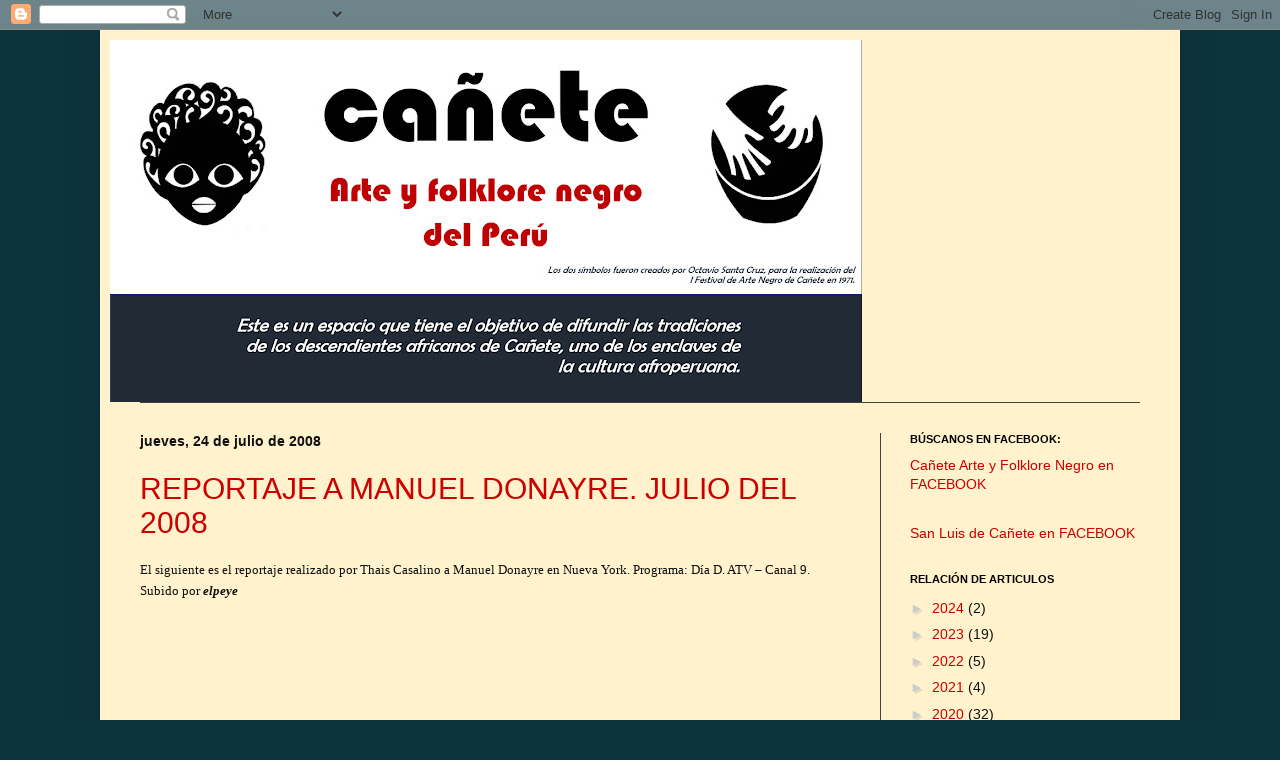

--- FILE ---
content_type: text/html; charset=UTF-8
request_url: https://caneteartenegro.blogspot.com/2008/07/
body_size: 27661
content:
<!DOCTYPE html>
<html class='v2' dir='ltr' lang='es'>
<head>
<link href='https://www.blogger.com/static/v1/widgets/335934321-css_bundle_v2.css' rel='stylesheet' type='text/css'/>
<meta content='width=1100' name='viewport'/>
<meta content='text/html; charset=UTF-8' http-equiv='Content-Type'/>
<meta content='blogger' name='generator'/>
<link href='https://caneteartenegro.blogspot.com/favicon.ico' rel='icon' type='image/x-icon'/>
<link href='http://caneteartenegro.blogspot.com/2008/07/' rel='canonical'/>
<link rel="alternate" type="application/atom+xml" title="Cañete - Arte y Folklore Negro del Perú - Atom" href="https://caneteartenegro.blogspot.com/feeds/posts/default" />
<link rel="alternate" type="application/rss+xml" title="Cañete - Arte y Folklore Negro del Perú - RSS" href="https://caneteartenegro.blogspot.com/feeds/posts/default?alt=rss" />
<link rel="service.post" type="application/atom+xml" title="Cañete - Arte y Folklore Negro del Perú - Atom" href="https://www.blogger.com/feeds/4890708343508826633/posts/default" />
<!--Can't find substitution for tag [blog.ieCssRetrofitLinks]-->
<meta content='http://caneteartenegro.blogspot.com/2008/07/' property='og:url'/>
<meta content='Cañete - Arte y Folklore Negro del Perú' property='og:title'/>
<meta content='Cañete está ubicado en el Km. 144 de la Panamericana Sur. Esta ciudad, que combina la fiesta y la tradición, es considerada uno de los centros del folklore de los descendientes afroperuanos, que habitan en San Luis y San Vicente. Bienvenidos' property='og:description'/>
<title>Cañete - Arte y Folklore Negro del Perú: julio 2008</title>
<style id='page-skin-1' type='text/css'><!--
/*
-----------------------------------------------
Blogger Template Style
Name:     Simple
Designer: Blogger
URL:      www.blogger.com
----------------------------------------------- */
/* Content
----------------------------------------------- */
body {
font: normal normal 14px Verdana, Geneva, sans-serif;
color: #111111;
background: #0c343d none repeat scroll top left;
padding: 0 40px 40px 40px;
}
html body .region-inner {
min-width: 0;
max-width: 100%;
width: auto;
}
h2 {
font-size: 22px;
}
a:link {
text-decoration:none;
color: #cc0000;
}
a:visited {
text-decoration:none;
color: #cc6600;
}
a:hover {
text-decoration:underline;
color: #cc6600;
}
.body-fauxcolumn-outer .fauxcolumn-inner {
background: transparent none repeat scroll top left;
_background-image: none;
}
.body-fauxcolumn-outer .cap-top {
position: absolute;
z-index: 1;
height: 400px;
width: 100%;
}
.body-fauxcolumn-outer .cap-top .cap-left {
width: 100%;
background: transparent none repeat-x scroll top left;
_background-image: none;
}
.content-outer {
-moz-box-shadow: 0 0 40px rgba(0, 0, 0, .15);
-webkit-box-shadow: 0 0 5px rgba(0, 0, 0, .15);
-goog-ms-box-shadow: 0 0 10px #333333;
box-shadow: 0 0 40px rgba(0, 0, 0, .15);
margin-bottom: 1px;
}
.content-inner {
padding: 10px 10px;
}
.content-inner {
background-color: #fff2cc;
}
/* Header
----------------------------------------------- */
.header-outer {
background: rgba(0, 0, 0, 0) none repeat-x scroll 0 -400px;
_background-image: none;
}
.Header h1 {
font: normal normal 60px Arial, Tahoma, Helvetica, FreeSans, sans-serif;
color: #ffffff;
text-shadow: -1px -1px 1px rgba(0, 0, 0, .2);
}
.Header h1 a {
color: #ffffff;
}
.Header .description {
font-size: 140%;
color: #aaaaaa;
}
.header-inner .Header .titlewrapper {
padding: 22px 30px;
}
.header-inner .Header .descriptionwrapper {
padding: 0 30px;
}
/* Tabs
----------------------------------------------- */
.tabs-inner .section:first-child {
border-top: 1px solid #404040;
}
.tabs-inner .section:first-child ul {
margin-top: -1px;
border-top: 1px solid #404040;
border-left: 0 solid #404040;
border-right: 0 solid #404040;
}
.tabs-inner .widget ul {
background: #fff2cc none repeat-x scroll 0 -800px;
_background-image: none;
border-bottom: 1px solid #404040;
margin-top: 0;
margin-left: -30px;
margin-right: -30px;
}
.tabs-inner .widget li a {
display: inline-block;
padding: .6em 1em;
font: normal normal 14px Arial, Tahoma, Helvetica, FreeSans, sans-serif;
color: #000000;
border-left: 1px solid #fff2cc;
border-right: 0 solid #404040;
}
.tabs-inner .widget li:first-child a {
border-left: none;
}
.tabs-inner .widget li.selected a, .tabs-inner .widget li a:hover {
color: #000000;
background-color: #fff2cc;
text-decoration: none;
}
/* Columns
----------------------------------------------- */
.main-outer {
border-top: 0 solid #404040;
}
.fauxcolumn-left-outer .fauxcolumn-inner {
border-right: 1px solid #404040;
}
.fauxcolumn-right-outer .fauxcolumn-inner {
border-left: 1px solid #404040;
}
/* Headings
----------------------------------------------- */
div.widget > h2,
div.widget h2.title {
margin: 0 0 1em 0;
font: normal bold 11px Arial, Tahoma, Helvetica, FreeSans, sans-serif;
color: #000000;
}
/* Widgets
----------------------------------------------- */
.widget .zippy {
color: #cccccc;
text-shadow: 2px 2px 1px rgba(0, 0, 0, .1);
}
.widget .popular-posts ul {
list-style: none;
}
/* Posts
----------------------------------------------- */
h2.date-header {
font: normal bold 14px Arial, Tahoma, Helvetica, FreeSans, sans-serif;
}
.date-header span {
background-color: #fff2cc;
color: #111111;
padding: inherit;
letter-spacing: inherit;
margin: inherit;
}
.main-inner {
padding-top: 30px;
padding-bottom: 30px;
}
.main-inner .column-center-inner {
padding: 0 15px;
}
.main-inner .column-center-inner .section {
margin: 0 15px;
}
.post {
margin: 0 0 25px 0;
}
h3.post-title, .comments h4 {
font: normal normal 30px Impact, sans-serif;
margin: .75em 0 0;
}
.post-body {
font-size: 110%;
line-height: 1.4;
position: relative;
}
.post-body img, .post-body .tr-caption-container, .Profile img, .Image img,
.BlogList .item-thumbnail img {
padding: 0;
background: #000000;
border: 1px solid #111111;
-moz-box-shadow: 1px 1px 5px rgba(0, 0, 0, .1);
-webkit-box-shadow: 1px 1px 5px rgba(0, 0, 0, .1);
box-shadow: 1px 1px 5px rgba(0, 0, 0, .1);
}
.post-body img, .post-body .tr-caption-container {
padding: 1px;
}
.post-body .tr-caption-container {
color: #000000;
}
.post-body .tr-caption-container img {
padding: 0;
background: transparent;
border: none;
-moz-box-shadow: 0 0 0 rgba(0, 0, 0, .1);
-webkit-box-shadow: 0 0 0 rgba(0, 0, 0, .1);
box-shadow: 0 0 0 rgba(0, 0, 0, .1);
}
.post-header {
margin: 0 0 1.5em;
line-height: 1.6;
font-size: 90%;
}
.post-footer {
margin: 20px -2px 0;
padding: 5px 10px;
color: #000000;
background-color: #fff2cc;
border-bottom: 1px solid #ffffff;
line-height: 1.6;
font-size: 90%;
}
#comments .comment-author {
padding-top: 1.5em;
border-top: 1px solid #404040;
background-position: 0 1.5em;
}
#comments .comment-author:first-child {
padding-top: 0;
border-top: none;
}
.avatar-image-container {
margin: .2em 0 0;
}
#comments .avatar-image-container img {
border: 1px solid #111111;
}
/* Comments
----------------------------------------------- */
.comments .comments-content .icon.blog-author {
background-repeat: no-repeat;
background-image: url([data-uri]);
}
.comments .comments-content .loadmore a {
border-top: 1px solid #cccccc;
border-bottom: 1px solid #cccccc;
}
.comments .comment-thread.inline-thread {
background-color: #fff2cc;
}
.comments .continue {
border-top: 2px solid #cccccc;
}
/* Accents
---------------------------------------------- */
.section-columns td.columns-cell {
border-left: 1px solid #404040;
}
.blog-pager {
background: transparent none no-repeat scroll top center;
}
.blog-pager-older-link, .home-link,
.blog-pager-newer-link {
background-color: #fff2cc;
padding: 5px;
}
.footer-outer {
border-top: 0 dashed #bbbbbb;
}
/* Mobile
----------------------------------------------- */
body.mobile  {
background-size: auto;
}
.mobile .body-fauxcolumn-outer {
background: transparent none repeat scroll top left;
}
.mobile .body-fauxcolumn-outer .cap-top {
background-size: 100% auto;
}
.mobile .content-outer {
-webkit-box-shadow: 0 0 3px rgba(0, 0, 0, .15);
box-shadow: 0 0 3px rgba(0, 0, 0, .15);
}
.mobile .tabs-inner .widget ul {
margin-left: 0;
margin-right: 0;
}
.mobile .post {
margin: 0;
}
.mobile .main-inner .column-center-inner .section {
margin: 0;
}
.mobile .date-header span {
padding: 0.1em 10px;
margin: 0 -10px;
}
.mobile h3.post-title {
margin: 0;
}
.mobile .blog-pager {
background: transparent none no-repeat scroll top center;
}
.mobile .footer-outer {
border-top: none;
}
.mobile .main-inner, .mobile .footer-inner {
background-color: #fff2cc;
}
.mobile-index-contents {
color: #111111;
}
.mobile-link-button {
background-color: #cc0000;
}
.mobile-link-button a:link, .mobile-link-button a:visited {
color: #ffffff;
}
.mobile .tabs-inner .section:first-child {
border-top: none;
}
.mobile .tabs-inner .PageList .widget-content {
background-color: #fff2cc;
color: #000000;
border-top: 1px solid #404040;
border-bottom: 1px solid #404040;
}
.mobile .tabs-inner .PageList .widget-content .pagelist-arrow {
border-left: 1px solid #404040;
}

--></style>
<style id='template-skin-1' type='text/css'><!--
body {
min-width: 1080px;
}
.content-outer, .content-fauxcolumn-outer, .region-inner {
min-width: 1080px;
max-width: 1080px;
_width: 1080px;
}
.main-inner .columns {
padding-left: 0;
padding-right: 290px;
}
.main-inner .fauxcolumn-center-outer {
left: 0;
right: 290px;
/* IE6 does not respect left and right together */
_width: expression(this.parentNode.offsetWidth -
parseInt("0") -
parseInt("290px") + 'px');
}
.main-inner .fauxcolumn-left-outer {
width: 0;
}
.main-inner .fauxcolumn-right-outer {
width: 290px;
}
.main-inner .column-left-outer {
width: 0;
right: 100%;
margin-left: -0;
}
.main-inner .column-right-outer {
width: 290px;
margin-right: -290px;
}
#layout {
min-width: 0;
}
#layout .content-outer {
min-width: 0;
width: 800px;
}
#layout .region-inner {
min-width: 0;
width: auto;
}
body#layout div.add_widget {
padding: 8px;
}
body#layout div.add_widget a {
margin-left: 32px;
}
--></style>
<link href='https://www.blogger.com/dyn-css/authorization.css?targetBlogID=4890708343508826633&amp;zx=d6a3ded5-4d99-4a64-ba49-2fd188be74e5' media='none' onload='if(media!=&#39;all&#39;)media=&#39;all&#39;' rel='stylesheet'/><noscript><link href='https://www.blogger.com/dyn-css/authorization.css?targetBlogID=4890708343508826633&amp;zx=d6a3ded5-4d99-4a64-ba49-2fd188be74e5' rel='stylesheet'/></noscript>
<meta name='google-adsense-platform-account' content='ca-host-pub-1556223355139109'/>
<meta name='google-adsense-platform-domain' content='blogspot.com'/>

</head>
<body class='loading variant-dark'>
<div class='navbar section' id='navbar' name='Barra de navegación'><div class='widget Navbar' data-version='1' id='Navbar1'><script type="text/javascript">
    function setAttributeOnload(object, attribute, val) {
      if(window.addEventListener) {
        window.addEventListener('load',
          function(){ object[attribute] = val; }, false);
      } else {
        window.attachEvent('onload', function(){ object[attribute] = val; });
      }
    }
  </script>
<div id="navbar-iframe-container"></div>
<script type="text/javascript" src="https://apis.google.com/js/platform.js"></script>
<script type="text/javascript">
      gapi.load("gapi.iframes:gapi.iframes.style.bubble", function() {
        if (gapi.iframes && gapi.iframes.getContext) {
          gapi.iframes.getContext().openChild({
              url: 'https://www.blogger.com/navbar/4890708343508826633?origin\x3dhttps://caneteartenegro.blogspot.com',
              where: document.getElementById("navbar-iframe-container"),
              id: "navbar-iframe"
          });
        }
      });
    </script><script type="text/javascript">
(function() {
var script = document.createElement('script');
script.type = 'text/javascript';
script.src = '//pagead2.googlesyndication.com/pagead/js/google_top_exp.js';
var head = document.getElementsByTagName('head')[0];
if (head) {
head.appendChild(script);
}})();
</script>
</div></div>
<div class='body-fauxcolumns'>
<div class='fauxcolumn-outer body-fauxcolumn-outer'>
<div class='cap-top'>
<div class='cap-left'></div>
<div class='cap-right'></div>
</div>
<div class='fauxborder-left'>
<div class='fauxborder-right'></div>
<div class='fauxcolumn-inner'>
</div>
</div>
<div class='cap-bottom'>
<div class='cap-left'></div>
<div class='cap-right'></div>
</div>
</div>
</div>
<div class='content'>
<div class='content-fauxcolumns'>
<div class='fauxcolumn-outer content-fauxcolumn-outer'>
<div class='cap-top'>
<div class='cap-left'></div>
<div class='cap-right'></div>
</div>
<div class='fauxborder-left'>
<div class='fauxborder-right'></div>
<div class='fauxcolumn-inner'>
</div>
</div>
<div class='cap-bottom'>
<div class='cap-left'></div>
<div class='cap-right'></div>
</div>
</div>
</div>
<div class='content-outer'>
<div class='content-cap-top cap-top'>
<div class='cap-left'></div>
<div class='cap-right'></div>
</div>
<div class='fauxborder-left content-fauxborder-left'>
<div class='fauxborder-right content-fauxborder-right'></div>
<div class='content-inner'>
<header>
<div class='header-outer'>
<div class='header-cap-top cap-top'>
<div class='cap-left'></div>
<div class='cap-right'></div>
</div>
<div class='fauxborder-left header-fauxborder-left'>
<div class='fauxborder-right header-fauxborder-right'></div>
<div class='region-inner header-inner'>
<div class='header section' id='header' name='Cabecera'><div class='widget Header' data-version='1' id='Header1'>
<div id='header-inner'>
<a href='https://caneteartenegro.blogspot.com/' style='display: block'>
<img alt='Cañete - Arte y Folklore Negro del Perú' height='362px; ' id='Header1_headerimg' src='https://blogger.googleusercontent.com/img/a/AVvXsEgWLZlG2lsAbo-iWtr6dmw7pRX891LvfNNTTsUr4_BSWt7vWUTgjzjtpOMDOtwtK-W6aOGjT1-_7jfYulrq3rGMlEza9I5uhUvXCAKVL8k4j0Im8dT243_u081N283uBhm8_ZLyU8zV1_XYebDSh_eU0O1eUqnRL1a5URyizeJ3GNBlXp8dC1KyC9UXmg=s752' style='display: block' width='752px; '/>
</a>
</div>
</div></div>
</div>
</div>
<div class='header-cap-bottom cap-bottom'>
<div class='cap-left'></div>
<div class='cap-right'></div>
</div>
</div>
</header>
<div class='tabs-outer'>
<div class='tabs-cap-top cap-top'>
<div class='cap-left'></div>
<div class='cap-right'></div>
</div>
<div class='fauxborder-left tabs-fauxborder-left'>
<div class='fauxborder-right tabs-fauxborder-right'></div>
<div class='region-inner tabs-inner'>
<div class='tabs no-items section' id='crosscol' name='Multicolumnas'></div>
<div class='tabs no-items section' id='crosscol-overflow' name='Cross-Column 2'></div>
</div>
</div>
<div class='tabs-cap-bottom cap-bottom'>
<div class='cap-left'></div>
<div class='cap-right'></div>
</div>
</div>
<div class='main-outer'>
<div class='main-cap-top cap-top'>
<div class='cap-left'></div>
<div class='cap-right'></div>
</div>
<div class='fauxborder-left main-fauxborder-left'>
<div class='fauxborder-right main-fauxborder-right'></div>
<div class='region-inner main-inner'>
<div class='columns fauxcolumns'>
<div class='fauxcolumn-outer fauxcolumn-center-outer'>
<div class='cap-top'>
<div class='cap-left'></div>
<div class='cap-right'></div>
</div>
<div class='fauxborder-left'>
<div class='fauxborder-right'></div>
<div class='fauxcolumn-inner'>
</div>
</div>
<div class='cap-bottom'>
<div class='cap-left'></div>
<div class='cap-right'></div>
</div>
</div>
<div class='fauxcolumn-outer fauxcolumn-left-outer'>
<div class='cap-top'>
<div class='cap-left'></div>
<div class='cap-right'></div>
</div>
<div class='fauxborder-left'>
<div class='fauxborder-right'></div>
<div class='fauxcolumn-inner'>
</div>
</div>
<div class='cap-bottom'>
<div class='cap-left'></div>
<div class='cap-right'></div>
</div>
</div>
<div class='fauxcolumn-outer fauxcolumn-right-outer'>
<div class='cap-top'>
<div class='cap-left'></div>
<div class='cap-right'></div>
</div>
<div class='fauxborder-left'>
<div class='fauxborder-right'></div>
<div class='fauxcolumn-inner'>
</div>
</div>
<div class='cap-bottom'>
<div class='cap-left'></div>
<div class='cap-right'></div>
</div>
</div>
<!-- corrects IE6 width calculation -->
<div class='columns-inner'>
<div class='column-center-outer'>
<div class='column-center-inner'>
<div class='main section' id='main' name='Principal'><div class='widget Blog' data-version='1' id='Blog1'>
<div class='blog-posts hfeed'>

          <div class="date-outer">
        
<h2 class='date-header'><span>jueves, 24 de julio de 2008</span></h2>

          <div class="date-posts">
        
<div class='post-outer'>
<div class='post hentry uncustomized-post-template' itemprop='blogPost' itemscope='itemscope' itemtype='http://schema.org/BlogPosting'>
<meta content='4890708343508826633' itemprop='blogId'/>
<meta content='5657515810944817703' itemprop='postId'/>
<a name='5657515810944817703'></a>
<h3 class='post-title entry-title' itemprop='name'>
<a href='https://caneteartenegro.blogspot.com/2008/07/reportaje-manuel-donayre-julio-del-2008.html'>REPORTAJE A MANUEL DONAYRE. JULIO DEL 2008</a>
</h3>
<div class='post-header'>
<div class='post-header-line-1'></div>
</div>
<div class='post-body entry-content' id='post-body-5657515810944817703' itemprop='description articleBody'>
<p><span style="font-family:verdana;font-size:85%;">El siguiente es el reportaje realizado por Thais Casalino a Manuel Donayre en Nueva York. Programa: Día D. ATV &#8211; Canal 9. Subido por <strong><em>elpeye</em></strong></span></p><p align="center"><embed src="//www.youtube.com/v/ouQZ--gp71I&amp;hl=" width="425" height="344" type="application/x-shockwave-flash" fs="1" allowfullscreen="true"></embed></p><p></p><p align="center"><embed src="//www.youtube.com/v/KZXcYITdE7E&amp;hl=" width="425" height="344" type="application/x-shockwave-flash" fs="1" allowfullscreen="true"></embed></p><p></p><p><span style="font-family:verdana;font-size:85%;">Fuente: <a href="http://buenosdiascaneteperu.blogspot.com/2008/07/manuel-donayre-regresar-per-para.html">Buenos Días Cañete</a></span></p>
<div style='clear: both;'></div>
</div>
<div class='post-footer'>
<div class='post-footer-line post-footer-line-1'>
<span class='post-author vcard'>
Posted by
<span class='fn' itemprop='author' itemscope='itemscope' itemtype='http://schema.org/Person'>
<meta content='https://www.blogger.com/profile/15566432036053575671' itemprop='url'/>
<a class='g-profile' href='https://www.blogger.com/profile/15566432036053575671' rel='author' title='author profile'>
<span itemprop='name'>Lalo Campos Yataco</span>
</a>
</span>
</span>
<span class='post-timestamp'>
at
<meta content='http://caneteartenegro.blogspot.com/2008/07/reportaje-manuel-donayre-julio-del-2008.html' itemprop='url'/>
<a class='timestamp-link' href='https://caneteartenegro.blogspot.com/2008/07/reportaje-manuel-donayre-julio-del-2008.html' rel='bookmark' title='permanent link'><abbr class='published' itemprop='datePublished' title='2008-07-24T00:03:00-05:00'>0:03</abbr></a>
</span>
<span class='post-comment-link'>
<a class='comment-link' href='https://www.blogger.com/comment/fullpage/post/4890708343508826633/5657515810944817703' onclick=''>
1 comentario:
  </a>
</span>
<span class='post-icons'>
</span>
<div class='post-share-buttons goog-inline-block'>
</div>
</div>
<div class='post-footer-line post-footer-line-2'>
<span class='post-labels'>
Labels:
<a href='https://caneteartenegro.blogspot.com/search/label/entrevista' rel='tag'>entrevista</a>,
<a href='https://caneteartenegro.blogspot.com/search/label/video' rel='tag'>video</a>
</span>
</div>
<div class='post-footer-line post-footer-line-3'>
<span class='post-location'>
</span>
</div>
</div>
</div>
</div>

          </div></div>
        

          <div class="date-outer">
        
<h2 class='date-header'><span>miércoles, 23 de julio de 2008</span></h2>

          <div class="date-posts">
        
<div class='post-outer'>
<div class='post hentry uncustomized-post-template' itemprop='blogPost' itemscope='itemscope' itemtype='http://schema.org/BlogPosting'>
<meta content='4890708343508826633' itemprop='blogId'/>
<meta content='690140567101480966' itemprop='postId'/>
<a name='690140567101480966'></a>
<h3 class='post-title entry-title' itemprop='name'>
<a href='https://caneteartenegro.blogspot.com/2008/07/el-llanto-oculto.html'>EL LLANTO OCULTO</a>
</h3>
<div class='post-header'>
<div class='post-header-line-1'></div>
</div>
<div class='post-body entry-content' id='post-body-690140567101480966' itemprop='description articleBody'>
<div align="center">
<span style="font-family: &quot;verdana&quot;; font-size: 85%;"><strong><span style="color: red; font-size: 130%;">EL LLANTO OCULTO</span></strong><br />Negra soy<br />Negro es mi color<br />Negro es mi RAZA<br /><br />Mi color es Abano,<br />Mistura  de todo Indio, Negro, Blanco,<br />No tenemos registros ciertos,<br /><br />Mi descendencia Guinea, Congo, todo igual,<br />Solo sé que llevo<br />El color de los Oprimidos,<br />De los amarrados,<br />De los Transparentes,<br />De los Tratados sin Humanidad,<br />Vendidos fueron como Mercaderias,<br />Trabajos forzados obligados a realizar,<br />Descanso no conocían,<br />Sus Vidas tan solo era Trabajo,<br /><br />Casi, sin  vestimentas y de peor calidad,<br />Es decir  cubrianse con paños de sobras ni tanto,<br />Sus alimentos restos de los patrones,<br />de ahí el invento de nuestra rica culinaria,<br /><br />Gracias a sus  buenas intenciones de alimentarse,<br />Música y baile en agradecimiento a sus protectores,<br />Perú tu gente mestiza, y<br />gran fina,<br />hoy en día enriquece con los inventos de los negros,<br />saborean los mejores quitutes, y<br />recorren el mundo  mostrando sus nuevas habilidades,<br />negra soy, y<br />negro es mi raza,<br />negro es mi color,<br />si Señor<br /><br />Por la ambición de unos cuantos locos por enriquecer,<br />A costa del dolor humano,<br /><br />Golpeados, amarrados, castigados,<br />Obligados a realizar trabajos,<br /><br />Quienes son los descendientes de aquellos que oprimieron a nuestros antecesores?<br />Donde están los sentimientos de Disculpas y Consideraciones,<br /><br />Donde quedó el Estado para reconocer el Derecho de los Oprimidos,<br />Es OMISO, al grupo Afroperuano,<br />Peruanos de corazón,<br />Peruanos de Alma,<br />Peruanos de Color,<br /><br />Transparentes somos,<br />Si señor,<br /><br />Cuando será el dia que representantes del pueblo,<br />Hagan,<br /><br />PIDAN UN MINUTO DE SILENCIO,<br /><br />que pare el PERU,<br />solo un minuto,<br />En favor al DOLOR DEL NEGRO,<br /><br />Reconozcan que pasados los años aun no consideran al Negro,<br />Un ser fuerte, digno de esperanza,<br />Deseoso de conocer mas Integración,<br />Menos Desprecio,<br />Menos Racismo,<br /><br />Y dar al Negro el Derecho de ser<br />Un peruano digno de asegurar en sus manos,<br />Un poco de tierra,<br />Yo soy AFROPERUANO de corazón,<br /><br />No fue contemplado con Reforma Agraria,<br />Fue desconsiderado,<br />Fue transparente,<br />Fue humillado,<br /><br />Pues los trabajos gratuitos de mis antepasados pobres,<br />Y, el trabajo de nuestros familiares en el mismo lugar de nacimiento,<br />por años,<br />No contrtibuyó en nada para el Estado,<br />Hacer una repartición justa,<br />Solidaria,<br />Sólo beneficio aquellas personas que no eran del lugar,<br />Ni descendientes,<br /> Ni hijo,<br /> Ni nieto de Afrodescendiente,<br /><br />El afroperuano, es transparente,<br />Ni las universidades tienen trabajos,<br />Tesis,<br />Propuestas,<br />Menos Soluciones,<br />Para tan inmenso problema social,<br /><br />Si Señor,<br />Los Negros no quieren ser Transparentes,<br />Los Negros quieren estar Presentes,<br />Y decir,<br />Yo soy AFROPERUANO,<br /><br />Mi corazón,<br />mi alma,<br />mis ideas,<br />mis sentimientos,<br />mi color Negro,<br />mis hermanos,<br /><br />YO SOY PERÚ.<br /><br />Distante, pero cerca del corazón<br />De quienes puedan entender<br />Mi razón.</span></div>
<div align="justify">
<span style="font-family: &quot;verdana&quot;; font-size: 85%;"></span> </div>
<div align="right">
<span style="font-family: &quot;verdana&quot;; font-size: 85%;"><strong><em>Juana Luz Navarro Coello</em></strong></span></div>
<div style='clear: both;'></div>
</div>
<div class='post-footer'>
<div class='post-footer-line post-footer-line-1'>
<span class='post-author vcard'>
Posted by
<span class='fn' itemprop='author' itemscope='itemscope' itemtype='http://schema.org/Person'>
<meta content='https://www.blogger.com/profile/15566432036053575671' itemprop='url'/>
<a class='g-profile' href='https://www.blogger.com/profile/15566432036053575671' rel='author' title='author profile'>
<span itemprop='name'>Lalo Campos Yataco</span>
</a>
</span>
</span>
<span class='post-timestamp'>
at
<meta content='http://caneteartenegro.blogspot.com/2008/07/el-llanto-oculto.html' itemprop='url'/>
<a class='timestamp-link' href='https://caneteartenegro.blogspot.com/2008/07/el-llanto-oculto.html' rel='bookmark' title='permanent link'><abbr class='published' itemprop='datePublished' title='2008-07-23T23:53:00-05:00'>23:53</abbr></a>
</span>
<span class='post-comment-link'>
<a class='comment-link' href='https://www.blogger.com/comment/fullpage/post/4890708343508826633/690140567101480966' onclick=''>
No hay comentarios:
  </a>
</span>
<span class='post-icons'>
</span>
<div class='post-share-buttons goog-inline-block'>
</div>
</div>
<div class='post-footer-line post-footer-line-2'>
<span class='post-labels'>
Labels:
<a href='https://caneteartenegro.blogspot.com/search/label/d%C3%A9cimas' rel='tag'>décimas</a>
</span>
</div>
<div class='post-footer-line post-footer-line-3'>
<span class='post-location'>
</span>
</div>
</div>
</div>
</div>

          </div></div>
        

          <div class="date-outer">
        
<h2 class='date-header'><span>lunes, 14 de julio de 2008</span></h2>

          <div class="date-posts">
        
<div class='post-outer'>
<div class='post hentry uncustomized-post-template' itemprop='blogPost' itemscope='itemscope' itemtype='http://schema.org/BlogPosting'>
<meta content='4890708343508826633' itemprop='blogId'/>
<meta content='5428643127047690781' itemprop='postId'/>
<a name='5428643127047690781'></a>
<h3 class='post-title entry-title' itemprop='name'>
<a href='https://caneteartenegro.blogspot.com/2008/07/negros-y-qu.html'>NEGROS... Y QUÉ!!</a>
</h3>
<div class='post-header'>
<div class='post-header-line-1'></div>
</div>
<div class='post-body entry-content' id='post-body-5428643127047690781' itemprop='description articleBody'>
<div align="justify"><span style="font-family:verdana;font-size:85%;">Estimados amigos.</span></div><div align="justify"><span style="font-family:Verdana;font-size:85%;color:#ffffcc;">.</span></div><div align="justify"><span style="font-family:verdana;font-size:85%;"></span></div><div align="justify"><span style="font-family:verdana;font-size:85%;">Los saludo y, no importando vuestra ubicación geográfica, ocupación, arte oficio o color de piel, me place hacer de su conocimiento que, tal como se venia señalando en algunas oportunidades, nuestra Promotora ha determinado salir al aire a partir del día Domingo 20 de Julio de 5 a 6 de la tarde por WMTV Canal 39, con el programa <strong><span style="color:#ff0000;">NEGRO... Y QUE!!</span></strong> conducido por Mireya Candela, Reina del Festejo 1992 y defensora de nuestro arte y cultura afroperuano.</span></div><div align="justify"><span style="font-family:Verdana;font-size:85%;color:#ffffcc;">.</span></div><div align="justify"><span style="font-family:verdana;font-size:85%;"></span></div><div align="justify"><span style="font-family:verdana;font-size:85%;">Consideramos, los integrantes de la Promotora, que este es un esfuerzo único a nivel nacional, ya que las tradiciones Afro se vienen perdiendo, y mientras la lucha por formalizar la defensa de los derechos y posicionamiento en la sociedad de los excelentes profesionales afrodescendientes se va dando por otro lado las tradiciones, la culinaria, el arte en todo sentido (baile, música, décimas, etc.) viene decayendo sin que grupo alguno se detenga a meditar en este sentido.</span></div><div align="justify"><span style="font-family:Verdana;font-size:85%;color:#ffffcc;">.</span></div><div align="justify"><span style="font-family:verdana;font-size:85%;"></span></div><div align="justify"><span style="font-family:verdana;font-size:85%;">En este orden de ideas, a los amigos periodistas, agradeceré dar la cobertura del caso, a nivel Provincia, Región y a nivel nacional, a los amigos de las ONG defensoras de los derechos de los afrodescendientes, agradeceremos apoyar esta causa que será una ventana abierta hacia la presentación de sus proyectos, iniciativas ideas, posiciones y demás de interés de nuestra población. A mis amigos, espero el apoyo necesario para no decaer en este esfuerzo, el mismo que lleva con todo corazón mi señora y que me pongo a su disposición para que este proyecto no falle.</span></div><div align="justify"><span style="font-family:verdana;font-size:85%;"></span></div><div align="justify"><span style="font-family:verdana;font-size:85%;">A las autoridades de la Región y la Provincia, esperamos que este, siendo un tema cultural, tengo todo el apoyo posible.</span></div><div align="justify"><span style="font-family:Verdana;font-size:85%;color:#ffffcc;">.</span></div><div align="justify"><span style="font-family:verdana;font-size:85%;"></span></div><div align="justify"><span style="font-family:verdana;font-size:85%;">Y a todos, la publicidad o promociones, ESTAN ABIERTAS, apostemos por que este programa sea uno de los que inicie la revolución a nivel Nacional.</span></div><div align="justify"><span style="font-family:Verdana;font-size:85%;color:#ffffcc;">.</span></div><div align="justify"><span style="font-family:verdana;font-size:85%;"></span></div><div align="justify"><span style="font-family:verdana;font-size:85%;">Los esperamos, esperamos sus comentarios, LA PRESENTACION DEL SPOT EN TV SE ENCUENTRA EN YOUTUBE</span></div><div align="justify"><span style="font-family:Verdana;font-size:85%;color:#ffffcc;">.</span></div><div align="justify"><span style="font-family:Verdana;font-size:85%;"></span></div><div align="justify"><object height="344" width="425"><param name="movie" value="//www.youtube.com/v/VuKSJEvYqh0&amp;hl=es&amp;fs=1"><param name="allowFullScreen" value="true"><embed src="//www.youtube.com/v/VuKSJEvYqh0&amp;hl=es&amp;fs=1" type="application/x-shockwave-flash" allowfullscreen="true" width="425" height="344"></embed></object></div><div align="justify"></div><div align="justify"><span style="font-family:verdana;font-size:85%;color:#ffffcc;">.</span></div><div align="right"><span style="font-family:verdana;font-size:85%;">Gracias</span></div><div align="right"><span style="font-family:Verdana;font-size:85%;color:#ffffcc;">.</span></div><div align="right"><span style="font-family:verdana;font-size:85%;"></span></div><div align="right"><span style="font-family:verdana;font-size:85%;"><strong><em>Jorge Brignole Santolalla</em></strong></span></div>
<div style='clear: both;'></div>
</div>
<div class='post-footer'>
<div class='post-footer-line post-footer-line-1'>
<span class='post-author vcard'>
Posted by
<span class='fn' itemprop='author' itemscope='itemscope' itemtype='http://schema.org/Person'>
<meta content='https://www.blogger.com/profile/15566432036053575671' itemprop='url'/>
<a class='g-profile' href='https://www.blogger.com/profile/15566432036053575671' rel='author' title='author profile'>
<span itemprop='name'>Lalo Campos Yataco</span>
</a>
</span>
</span>
<span class='post-timestamp'>
at
<meta content='http://caneteartenegro.blogspot.com/2008/07/negros-y-qu.html' itemprop='url'/>
<a class='timestamp-link' href='https://caneteartenegro.blogspot.com/2008/07/negros-y-qu.html' rel='bookmark' title='permanent link'><abbr class='published' itemprop='datePublished' title='2008-07-14T09:16:00-05:00'>9:16</abbr></a>
</span>
<span class='post-comment-link'>
<a class='comment-link' href='https://www.blogger.com/comment/fullpage/post/4890708343508826633/5428643127047690781' onclick=''>
No hay comentarios:
  </a>
</span>
<span class='post-icons'>
</span>
<div class='post-share-buttons goog-inline-block'>
</div>
</div>
<div class='post-footer-line post-footer-line-2'>
<span class='post-labels'>
Labels:
<a href='https://caneteartenegro.blogspot.com/search/label/video' rel='tag'>video</a>
</span>
</div>
<div class='post-footer-line post-footer-line-3'>
<span class='post-location'>
</span>
</div>
</div>
</div>
</div>

        </div></div>
      
</div>
<div class='blog-pager' id='blog-pager'>
<span id='blog-pager-newer-link'>
<a class='blog-pager-newer-link' href='https://caneteartenegro.blogspot.com/search?updated-max=2009-04-23T22:26:00-05:00&amp;max-results=25&amp;reverse-paginate=true' id='Blog1_blog-pager-newer-link' title='Entradas más recientes'>Entradas más recientes</a>
</span>
<span id='blog-pager-older-link'>
<a class='blog-pager-older-link' href='https://caneteartenegro.blogspot.com/search?updated-max=2008-07-14T09:16:00-05:00&amp;max-results=25' id='Blog1_blog-pager-older-link' title='Entradas antiguas'>Entradas antiguas</a>
</span>
<a class='home-link' href='https://caneteartenegro.blogspot.com/'>Inicio</a>
</div>
<div class='clear'></div>
<div class='blog-feeds'>
<div class='feed-links'>
Suscribirse a:
<a class='feed-link' href='https://caneteartenegro.blogspot.com/feeds/posts/default' target='_blank' type='application/atom+xml'>Comentarios (Atom)</a>
</div>
</div>
</div></div>
</div>
</div>
<div class='column-left-outer'>
<div class='column-left-inner'>
<aside>
</aside>
</div>
</div>
<div class='column-right-outer'>
<div class='column-right-inner'>
<aside>
<div class='sidebar section' id='sidebar-right-1'><div class='widget HTML' data-version='1' id='HTML1'>
<h2 class='title'>BÚSCANOS EN FACEBOOK:</h2>
<div class='widget-content'>
<a href="https://www.facebook.com/canetearteyfolklorenegro/">Cañete Arte y Folklore Negro en FACEBOOK</a>
</div>
<div class='clear'></div>
</div><div class='widget HTML' data-version='1' id='HTML2'>
<div class='widget-content'>
<a href="https://www.facebook.com/SanLuisdeCanete/">San Luis de Cañete en FACEBOOK</a>
</div>
<div class='clear'></div>
</div><div class='widget BlogArchive' data-version='1' id='BlogArchive1'>
<h2>RELACIÓN DE ARTICULOS</h2>
<div class='widget-content'>
<div id='ArchiveList'>
<div id='BlogArchive1_ArchiveList'>
<ul class='hierarchy'>
<li class='archivedate collapsed'>
<a class='toggle' href='javascript:void(0)'>
<span class='zippy'>

        &#9658;&#160;
      
</span>
</a>
<a class='post-count-link' href='https://caneteartenegro.blogspot.com/2024/'>
2024
</a>
<span class='post-count' dir='ltr'>(2)</span>
<ul class='hierarchy'>
<li class='archivedate collapsed'>
<a class='toggle' href='javascript:void(0)'>
<span class='zippy'>

        &#9658;&#160;
      
</span>
</a>
<a class='post-count-link' href='https://caneteartenegro.blogspot.com/2024/12/'>
diciembre
</a>
<span class='post-count' dir='ltr'>(1)</span>
</li>
</ul>
<ul class='hierarchy'>
<li class='archivedate collapsed'>
<a class='toggle' href='javascript:void(0)'>
<span class='zippy'>

        &#9658;&#160;
      
</span>
</a>
<a class='post-count-link' href='https://caneteartenegro.blogspot.com/2024/07/'>
julio
</a>
<span class='post-count' dir='ltr'>(1)</span>
</li>
</ul>
</li>
</ul>
<ul class='hierarchy'>
<li class='archivedate collapsed'>
<a class='toggle' href='javascript:void(0)'>
<span class='zippy'>

        &#9658;&#160;
      
</span>
</a>
<a class='post-count-link' href='https://caneteartenegro.blogspot.com/2023/'>
2023
</a>
<span class='post-count' dir='ltr'>(19)</span>
<ul class='hierarchy'>
<li class='archivedate collapsed'>
<a class='toggle' href='javascript:void(0)'>
<span class='zippy'>

        &#9658;&#160;
      
</span>
</a>
<a class='post-count-link' href='https://caneteartenegro.blogspot.com/2023/09/'>
septiembre
</a>
<span class='post-count' dir='ltr'>(19)</span>
</li>
</ul>
</li>
</ul>
<ul class='hierarchy'>
<li class='archivedate collapsed'>
<a class='toggle' href='javascript:void(0)'>
<span class='zippy'>

        &#9658;&#160;
      
</span>
</a>
<a class='post-count-link' href='https://caneteartenegro.blogspot.com/2022/'>
2022
</a>
<span class='post-count' dir='ltr'>(5)</span>
<ul class='hierarchy'>
<li class='archivedate collapsed'>
<a class='toggle' href='javascript:void(0)'>
<span class='zippy'>

        &#9658;&#160;
      
</span>
</a>
<a class='post-count-link' href='https://caneteartenegro.blogspot.com/2022/08/'>
agosto
</a>
<span class='post-count' dir='ltr'>(1)</span>
</li>
</ul>
<ul class='hierarchy'>
<li class='archivedate collapsed'>
<a class='toggle' href='javascript:void(0)'>
<span class='zippy'>

        &#9658;&#160;
      
</span>
</a>
<a class='post-count-link' href='https://caneteartenegro.blogspot.com/2022/02/'>
febrero
</a>
<span class='post-count' dir='ltr'>(4)</span>
</li>
</ul>
</li>
</ul>
<ul class='hierarchy'>
<li class='archivedate collapsed'>
<a class='toggle' href='javascript:void(0)'>
<span class='zippy'>

        &#9658;&#160;
      
</span>
</a>
<a class='post-count-link' href='https://caneteartenegro.blogspot.com/2021/'>
2021
</a>
<span class='post-count' dir='ltr'>(4)</span>
<ul class='hierarchy'>
<li class='archivedate collapsed'>
<a class='toggle' href='javascript:void(0)'>
<span class='zippy'>

        &#9658;&#160;
      
</span>
</a>
<a class='post-count-link' href='https://caneteartenegro.blogspot.com/2021/09/'>
septiembre
</a>
<span class='post-count' dir='ltr'>(1)</span>
</li>
</ul>
<ul class='hierarchy'>
<li class='archivedate collapsed'>
<a class='toggle' href='javascript:void(0)'>
<span class='zippy'>

        &#9658;&#160;
      
</span>
</a>
<a class='post-count-link' href='https://caneteartenegro.blogspot.com/2021/05/'>
mayo
</a>
<span class='post-count' dir='ltr'>(1)</span>
</li>
</ul>
<ul class='hierarchy'>
<li class='archivedate collapsed'>
<a class='toggle' href='javascript:void(0)'>
<span class='zippy'>

        &#9658;&#160;
      
</span>
</a>
<a class='post-count-link' href='https://caneteartenegro.blogspot.com/2021/04/'>
abril
</a>
<span class='post-count' dir='ltr'>(1)</span>
</li>
</ul>
<ul class='hierarchy'>
<li class='archivedate collapsed'>
<a class='toggle' href='javascript:void(0)'>
<span class='zippy'>

        &#9658;&#160;
      
</span>
</a>
<a class='post-count-link' href='https://caneteartenegro.blogspot.com/2021/01/'>
enero
</a>
<span class='post-count' dir='ltr'>(1)</span>
</li>
</ul>
</li>
</ul>
<ul class='hierarchy'>
<li class='archivedate collapsed'>
<a class='toggle' href='javascript:void(0)'>
<span class='zippy'>

        &#9658;&#160;
      
</span>
</a>
<a class='post-count-link' href='https://caneteartenegro.blogspot.com/2020/'>
2020
</a>
<span class='post-count' dir='ltr'>(32)</span>
<ul class='hierarchy'>
<li class='archivedate collapsed'>
<a class='toggle' href='javascript:void(0)'>
<span class='zippy'>

        &#9658;&#160;
      
</span>
</a>
<a class='post-count-link' href='https://caneteartenegro.blogspot.com/2020/10/'>
octubre
</a>
<span class='post-count' dir='ltr'>(1)</span>
</li>
</ul>
<ul class='hierarchy'>
<li class='archivedate collapsed'>
<a class='toggle' href='javascript:void(0)'>
<span class='zippy'>

        &#9658;&#160;
      
</span>
</a>
<a class='post-count-link' href='https://caneteartenegro.blogspot.com/2020/08/'>
agosto
</a>
<span class='post-count' dir='ltr'>(1)</span>
</li>
</ul>
<ul class='hierarchy'>
<li class='archivedate collapsed'>
<a class='toggle' href='javascript:void(0)'>
<span class='zippy'>

        &#9658;&#160;
      
</span>
</a>
<a class='post-count-link' href='https://caneteartenegro.blogspot.com/2020/07/'>
julio
</a>
<span class='post-count' dir='ltr'>(2)</span>
</li>
</ul>
<ul class='hierarchy'>
<li class='archivedate collapsed'>
<a class='toggle' href='javascript:void(0)'>
<span class='zippy'>

        &#9658;&#160;
      
</span>
</a>
<a class='post-count-link' href='https://caneteartenegro.blogspot.com/2020/06/'>
junio
</a>
<span class='post-count' dir='ltr'>(6)</span>
</li>
</ul>
<ul class='hierarchy'>
<li class='archivedate collapsed'>
<a class='toggle' href='javascript:void(0)'>
<span class='zippy'>

        &#9658;&#160;
      
</span>
</a>
<a class='post-count-link' href='https://caneteartenegro.blogspot.com/2020/05/'>
mayo
</a>
<span class='post-count' dir='ltr'>(2)</span>
</li>
</ul>
<ul class='hierarchy'>
<li class='archivedate collapsed'>
<a class='toggle' href='javascript:void(0)'>
<span class='zippy'>

        &#9658;&#160;
      
</span>
</a>
<a class='post-count-link' href='https://caneteartenegro.blogspot.com/2020/04/'>
abril
</a>
<span class='post-count' dir='ltr'>(3)</span>
</li>
</ul>
<ul class='hierarchy'>
<li class='archivedate collapsed'>
<a class='toggle' href='javascript:void(0)'>
<span class='zippy'>

        &#9658;&#160;
      
</span>
</a>
<a class='post-count-link' href='https://caneteartenegro.blogspot.com/2020/02/'>
febrero
</a>
<span class='post-count' dir='ltr'>(17)</span>
</li>
</ul>
</li>
</ul>
<ul class='hierarchy'>
<li class='archivedate collapsed'>
<a class='toggle' href='javascript:void(0)'>
<span class='zippy'>

        &#9658;&#160;
      
</span>
</a>
<a class='post-count-link' href='https://caneteartenegro.blogspot.com/2019/'>
2019
</a>
<span class='post-count' dir='ltr'>(15)</span>
<ul class='hierarchy'>
<li class='archivedate collapsed'>
<a class='toggle' href='javascript:void(0)'>
<span class='zippy'>

        &#9658;&#160;
      
</span>
</a>
<a class='post-count-link' href='https://caneteartenegro.blogspot.com/2019/06/'>
junio
</a>
<span class='post-count' dir='ltr'>(1)</span>
</li>
</ul>
<ul class='hierarchy'>
<li class='archivedate collapsed'>
<a class='toggle' href='javascript:void(0)'>
<span class='zippy'>

        &#9658;&#160;
      
</span>
</a>
<a class='post-count-link' href='https://caneteartenegro.blogspot.com/2019/05/'>
mayo
</a>
<span class='post-count' dir='ltr'>(1)</span>
</li>
</ul>
<ul class='hierarchy'>
<li class='archivedate collapsed'>
<a class='toggle' href='javascript:void(0)'>
<span class='zippy'>

        &#9658;&#160;
      
</span>
</a>
<a class='post-count-link' href='https://caneteartenegro.blogspot.com/2019/04/'>
abril
</a>
<span class='post-count' dir='ltr'>(4)</span>
</li>
</ul>
<ul class='hierarchy'>
<li class='archivedate collapsed'>
<a class='toggle' href='javascript:void(0)'>
<span class='zippy'>

        &#9658;&#160;
      
</span>
</a>
<a class='post-count-link' href='https://caneteartenegro.blogspot.com/2019/03/'>
marzo
</a>
<span class='post-count' dir='ltr'>(9)</span>
</li>
</ul>
</li>
</ul>
<ul class='hierarchy'>
<li class='archivedate collapsed'>
<a class='toggle' href='javascript:void(0)'>
<span class='zippy'>

        &#9658;&#160;
      
</span>
</a>
<a class='post-count-link' href='https://caneteartenegro.blogspot.com/2018/'>
2018
</a>
<span class='post-count' dir='ltr'>(13)</span>
<ul class='hierarchy'>
<li class='archivedate collapsed'>
<a class='toggle' href='javascript:void(0)'>
<span class='zippy'>

        &#9658;&#160;
      
</span>
</a>
<a class='post-count-link' href='https://caneteartenegro.blogspot.com/2018/11/'>
noviembre
</a>
<span class='post-count' dir='ltr'>(2)</span>
</li>
</ul>
<ul class='hierarchy'>
<li class='archivedate collapsed'>
<a class='toggle' href='javascript:void(0)'>
<span class='zippy'>

        &#9658;&#160;
      
</span>
</a>
<a class='post-count-link' href='https://caneteartenegro.blogspot.com/2018/10/'>
octubre
</a>
<span class='post-count' dir='ltr'>(1)</span>
</li>
</ul>
<ul class='hierarchy'>
<li class='archivedate collapsed'>
<a class='toggle' href='javascript:void(0)'>
<span class='zippy'>

        &#9658;&#160;
      
</span>
</a>
<a class='post-count-link' href='https://caneteartenegro.blogspot.com/2018/07/'>
julio
</a>
<span class='post-count' dir='ltr'>(1)</span>
</li>
</ul>
<ul class='hierarchy'>
<li class='archivedate collapsed'>
<a class='toggle' href='javascript:void(0)'>
<span class='zippy'>

        &#9658;&#160;
      
</span>
</a>
<a class='post-count-link' href='https://caneteartenegro.blogspot.com/2018/06/'>
junio
</a>
<span class='post-count' dir='ltr'>(4)</span>
</li>
</ul>
<ul class='hierarchy'>
<li class='archivedate collapsed'>
<a class='toggle' href='javascript:void(0)'>
<span class='zippy'>

        &#9658;&#160;
      
</span>
</a>
<a class='post-count-link' href='https://caneteartenegro.blogspot.com/2018/05/'>
mayo
</a>
<span class='post-count' dir='ltr'>(4)</span>
</li>
</ul>
<ul class='hierarchy'>
<li class='archivedate collapsed'>
<a class='toggle' href='javascript:void(0)'>
<span class='zippy'>

        &#9658;&#160;
      
</span>
</a>
<a class='post-count-link' href='https://caneteartenegro.blogspot.com/2018/02/'>
febrero
</a>
<span class='post-count' dir='ltr'>(1)</span>
</li>
</ul>
</li>
</ul>
<ul class='hierarchy'>
<li class='archivedate collapsed'>
<a class='toggle' href='javascript:void(0)'>
<span class='zippy'>

        &#9658;&#160;
      
</span>
</a>
<a class='post-count-link' href='https://caneteartenegro.blogspot.com/2017/'>
2017
</a>
<span class='post-count' dir='ltr'>(11)</span>
<ul class='hierarchy'>
<li class='archivedate collapsed'>
<a class='toggle' href='javascript:void(0)'>
<span class='zippy'>

        &#9658;&#160;
      
</span>
</a>
<a class='post-count-link' href='https://caneteartenegro.blogspot.com/2017/12/'>
diciembre
</a>
<span class='post-count' dir='ltr'>(1)</span>
</li>
</ul>
<ul class='hierarchy'>
<li class='archivedate collapsed'>
<a class='toggle' href='javascript:void(0)'>
<span class='zippy'>

        &#9658;&#160;
      
</span>
</a>
<a class='post-count-link' href='https://caneteartenegro.blogspot.com/2017/07/'>
julio
</a>
<span class='post-count' dir='ltr'>(2)</span>
</li>
</ul>
<ul class='hierarchy'>
<li class='archivedate collapsed'>
<a class='toggle' href='javascript:void(0)'>
<span class='zippy'>

        &#9658;&#160;
      
</span>
</a>
<a class='post-count-link' href='https://caneteartenegro.blogspot.com/2017/06/'>
junio
</a>
<span class='post-count' dir='ltr'>(2)</span>
</li>
</ul>
<ul class='hierarchy'>
<li class='archivedate collapsed'>
<a class='toggle' href='javascript:void(0)'>
<span class='zippy'>

        &#9658;&#160;
      
</span>
</a>
<a class='post-count-link' href='https://caneteartenegro.blogspot.com/2017/05/'>
mayo
</a>
<span class='post-count' dir='ltr'>(2)</span>
</li>
</ul>
<ul class='hierarchy'>
<li class='archivedate collapsed'>
<a class='toggle' href='javascript:void(0)'>
<span class='zippy'>

        &#9658;&#160;
      
</span>
</a>
<a class='post-count-link' href='https://caneteartenegro.blogspot.com/2017/04/'>
abril
</a>
<span class='post-count' dir='ltr'>(3)</span>
</li>
</ul>
<ul class='hierarchy'>
<li class='archivedate collapsed'>
<a class='toggle' href='javascript:void(0)'>
<span class='zippy'>

        &#9658;&#160;
      
</span>
</a>
<a class='post-count-link' href='https://caneteartenegro.blogspot.com/2017/03/'>
marzo
</a>
<span class='post-count' dir='ltr'>(1)</span>
</li>
</ul>
</li>
</ul>
<ul class='hierarchy'>
<li class='archivedate collapsed'>
<a class='toggle' href='javascript:void(0)'>
<span class='zippy'>

        &#9658;&#160;
      
</span>
</a>
<a class='post-count-link' href='https://caneteartenegro.blogspot.com/2016/'>
2016
</a>
<span class='post-count' dir='ltr'>(7)</span>
<ul class='hierarchy'>
<li class='archivedate collapsed'>
<a class='toggle' href='javascript:void(0)'>
<span class='zippy'>

        &#9658;&#160;
      
</span>
</a>
<a class='post-count-link' href='https://caneteartenegro.blogspot.com/2016/11/'>
noviembre
</a>
<span class='post-count' dir='ltr'>(1)</span>
</li>
</ul>
<ul class='hierarchy'>
<li class='archivedate collapsed'>
<a class='toggle' href='javascript:void(0)'>
<span class='zippy'>

        &#9658;&#160;
      
</span>
</a>
<a class='post-count-link' href='https://caneteartenegro.blogspot.com/2016/10/'>
octubre
</a>
<span class='post-count' dir='ltr'>(1)</span>
</li>
</ul>
<ul class='hierarchy'>
<li class='archivedate collapsed'>
<a class='toggle' href='javascript:void(0)'>
<span class='zippy'>

        &#9658;&#160;
      
</span>
</a>
<a class='post-count-link' href='https://caneteartenegro.blogspot.com/2016/09/'>
septiembre
</a>
<span class='post-count' dir='ltr'>(2)</span>
</li>
</ul>
<ul class='hierarchy'>
<li class='archivedate collapsed'>
<a class='toggle' href='javascript:void(0)'>
<span class='zippy'>

        &#9658;&#160;
      
</span>
</a>
<a class='post-count-link' href='https://caneteartenegro.blogspot.com/2016/08/'>
agosto
</a>
<span class='post-count' dir='ltr'>(2)</span>
</li>
</ul>
<ul class='hierarchy'>
<li class='archivedate collapsed'>
<a class='toggle' href='javascript:void(0)'>
<span class='zippy'>

        &#9658;&#160;
      
</span>
</a>
<a class='post-count-link' href='https://caneteartenegro.blogspot.com/2016/06/'>
junio
</a>
<span class='post-count' dir='ltr'>(1)</span>
</li>
</ul>
</li>
</ul>
<ul class='hierarchy'>
<li class='archivedate collapsed'>
<a class='toggle' href='javascript:void(0)'>
<span class='zippy'>

        &#9658;&#160;
      
</span>
</a>
<a class='post-count-link' href='https://caneteartenegro.blogspot.com/2015/'>
2015
</a>
<span class='post-count' dir='ltr'>(5)</span>
<ul class='hierarchy'>
<li class='archivedate collapsed'>
<a class='toggle' href='javascript:void(0)'>
<span class='zippy'>

        &#9658;&#160;
      
</span>
</a>
<a class='post-count-link' href='https://caneteartenegro.blogspot.com/2015/12/'>
diciembre
</a>
<span class='post-count' dir='ltr'>(2)</span>
</li>
</ul>
<ul class='hierarchy'>
<li class='archivedate collapsed'>
<a class='toggle' href='javascript:void(0)'>
<span class='zippy'>

        &#9658;&#160;
      
</span>
</a>
<a class='post-count-link' href='https://caneteartenegro.blogspot.com/2015/10/'>
octubre
</a>
<span class='post-count' dir='ltr'>(2)</span>
</li>
</ul>
<ul class='hierarchy'>
<li class='archivedate collapsed'>
<a class='toggle' href='javascript:void(0)'>
<span class='zippy'>

        &#9658;&#160;
      
</span>
</a>
<a class='post-count-link' href='https://caneteartenegro.blogspot.com/2015/06/'>
junio
</a>
<span class='post-count' dir='ltr'>(1)</span>
</li>
</ul>
</li>
</ul>
<ul class='hierarchy'>
<li class='archivedate collapsed'>
<a class='toggle' href='javascript:void(0)'>
<span class='zippy'>

        &#9658;&#160;
      
</span>
</a>
<a class='post-count-link' href='https://caneteartenegro.blogspot.com/2012/'>
2012
</a>
<span class='post-count' dir='ltr'>(8)</span>
<ul class='hierarchy'>
<li class='archivedate collapsed'>
<a class='toggle' href='javascript:void(0)'>
<span class='zippy'>

        &#9658;&#160;
      
</span>
</a>
<a class='post-count-link' href='https://caneteartenegro.blogspot.com/2012/09/'>
septiembre
</a>
<span class='post-count' dir='ltr'>(2)</span>
</li>
</ul>
<ul class='hierarchy'>
<li class='archivedate collapsed'>
<a class='toggle' href='javascript:void(0)'>
<span class='zippy'>

        &#9658;&#160;
      
</span>
</a>
<a class='post-count-link' href='https://caneteartenegro.blogspot.com/2012/03/'>
marzo
</a>
<span class='post-count' dir='ltr'>(5)</span>
</li>
</ul>
<ul class='hierarchy'>
<li class='archivedate collapsed'>
<a class='toggle' href='javascript:void(0)'>
<span class='zippy'>

        &#9658;&#160;
      
</span>
</a>
<a class='post-count-link' href='https://caneteartenegro.blogspot.com/2012/02/'>
febrero
</a>
<span class='post-count' dir='ltr'>(1)</span>
</li>
</ul>
</li>
</ul>
<ul class='hierarchy'>
<li class='archivedate collapsed'>
<a class='toggle' href='javascript:void(0)'>
<span class='zippy'>

        &#9658;&#160;
      
</span>
</a>
<a class='post-count-link' href='https://caneteartenegro.blogspot.com/2011/'>
2011
</a>
<span class='post-count' dir='ltr'>(16)</span>
<ul class='hierarchy'>
<li class='archivedate collapsed'>
<a class='toggle' href='javascript:void(0)'>
<span class='zippy'>

        &#9658;&#160;
      
</span>
</a>
<a class='post-count-link' href='https://caneteartenegro.blogspot.com/2011/12/'>
diciembre
</a>
<span class='post-count' dir='ltr'>(3)</span>
</li>
</ul>
<ul class='hierarchy'>
<li class='archivedate collapsed'>
<a class='toggle' href='javascript:void(0)'>
<span class='zippy'>

        &#9658;&#160;
      
</span>
</a>
<a class='post-count-link' href='https://caneteartenegro.blogspot.com/2011/10/'>
octubre
</a>
<span class='post-count' dir='ltr'>(2)</span>
</li>
</ul>
<ul class='hierarchy'>
<li class='archivedate collapsed'>
<a class='toggle' href='javascript:void(0)'>
<span class='zippy'>

        &#9658;&#160;
      
</span>
</a>
<a class='post-count-link' href='https://caneteartenegro.blogspot.com/2011/09/'>
septiembre
</a>
<span class='post-count' dir='ltr'>(1)</span>
</li>
</ul>
<ul class='hierarchy'>
<li class='archivedate collapsed'>
<a class='toggle' href='javascript:void(0)'>
<span class='zippy'>

        &#9658;&#160;
      
</span>
</a>
<a class='post-count-link' href='https://caneteartenegro.blogspot.com/2011/08/'>
agosto
</a>
<span class='post-count' dir='ltr'>(2)</span>
</li>
</ul>
<ul class='hierarchy'>
<li class='archivedate collapsed'>
<a class='toggle' href='javascript:void(0)'>
<span class='zippy'>

        &#9658;&#160;
      
</span>
</a>
<a class='post-count-link' href='https://caneteartenegro.blogspot.com/2011/06/'>
junio
</a>
<span class='post-count' dir='ltr'>(2)</span>
</li>
</ul>
<ul class='hierarchy'>
<li class='archivedate collapsed'>
<a class='toggle' href='javascript:void(0)'>
<span class='zippy'>

        &#9658;&#160;
      
</span>
</a>
<a class='post-count-link' href='https://caneteartenegro.blogspot.com/2011/03/'>
marzo
</a>
<span class='post-count' dir='ltr'>(3)</span>
</li>
</ul>
<ul class='hierarchy'>
<li class='archivedate collapsed'>
<a class='toggle' href='javascript:void(0)'>
<span class='zippy'>

        &#9658;&#160;
      
</span>
</a>
<a class='post-count-link' href='https://caneteartenegro.blogspot.com/2011/02/'>
febrero
</a>
<span class='post-count' dir='ltr'>(1)</span>
</li>
</ul>
<ul class='hierarchy'>
<li class='archivedate collapsed'>
<a class='toggle' href='javascript:void(0)'>
<span class='zippy'>

        &#9658;&#160;
      
</span>
</a>
<a class='post-count-link' href='https://caneteartenegro.blogspot.com/2011/01/'>
enero
</a>
<span class='post-count' dir='ltr'>(2)</span>
</li>
</ul>
</li>
</ul>
<ul class='hierarchy'>
<li class='archivedate collapsed'>
<a class='toggle' href='javascript:void(0)'>
<span class='zippy'>

        &#9658;&#160;
      
</span>
</a>
<a class='post-count-link' href='https://caneteartenegro.blogspot.com/2010/'>
2010
</a>
<span class='post-count' dir='ltr'>(15)</span>
<ul class='hierarchy'>
<li class='archivedate collapsed'>
<a class='toggle' href='javascript:void(0)'>
<span class='zippy'>

        &#9658;&#160;
      
</span>
</a>
<a class='post-count-link' href='https://caneteartenegro.blogspot.com/2010/12/'>
diciembre
</a>
<span class='post-count' dir='ltr'>(1)</span>
</li>
</ul>
<ul class='hierarchy'>
<li class='archivedate collapsed'>
<a class='toggle' href='javascript:void(0)'>
<span class='zippy'>

        &#9658;&#160;
      
</span>
</a>
<a class='post-count-link' href='https://caneteartenegro.blogspot.com/2010/08/'>
agosto
</a>
<span class='post-count' dir='ltr'>(6)</span>
</li>
</ul>
<ul class='hierarchy'>
<li class='archivedate collapsed'>
<a class='toggle' href='javascript:void(0)'>
<span class='zippy'>

        &#9658;&#160;
      
</span>
</a>
<a class='post-count-link' href='https://caneteartenegro.blogspot.com/2010/05/'>
mayo
</a>
<span class='post-count' dir='ltr'>(1)</span>
</li>
</ul>
<ul class='hierarchy'>
<li class='archivedate collapsed'>
<a class='toggle' href='javascript:void(0)'>
<span class='zippy'>

        &#9658;&#160;
      
</span>
</a>
<a class='post-count-link' href='https://caneteartenegro.blogspot.com/2010/04/'>
abril
</a>
<span class='post-count' dir='ltr'>(4)</span>
</li>
</ul>
<ul class='hierarchy'>
<li class='archivedate collapsed'>
<a class='toggle' href='javascript:void(0)'>
<span class='zippy'>

        &#9658;&#160;
      
</span>
</a>
<a class='post-count-link' href='https://caneteartenegro.blogspot.com/2010/02/'>
febrero
</a>
<span class='post-count' dir='ltr'>(1)</span>
</li>
</ul>
<ul class='hierarchy'>
<li class='archivedate collapsed'>
<a class='toggle' href='javascript:void(0)'>
<span class='zippy'>

        &#9658;&#160;
      
</span>
</a>
<a class='post-count-link' href='https://caneteartenegro.blogspot.com/2010/01/'>
enero
</a>
<span class='post-count' dir='ltr'>(2)</span>
</li>
</ul>
</li>
</ul>
<ul class='hierarchy'>
<li class='archivedate collapsed'>
<a class='toggle' href='javascript:void(0)'>
<span class='zippy'>

        &#9658;&#160;
      
</span>
</a>
<a class='post-count-link' href='https://caneteartenegro.blogspot.com/2009/'>
2009
</a>
<span class='post-count' dir='ltr'>(43)</span>
<ul class='hierarchy'>
<li class='archivedate collapsed'>
<a class='toggle' href='javascript:void(0)'>
<span class='zippy'>

        &#9658;&#160;
      
</span>
</a>
<a class='post-count-link' href='https://caneteartenegro.blogspot.com/2009/12/'>
diciembre
</a>
<span class='post-count' dir='ltr'>(4)</span>
</li>
</ul>
<ul class='hierarchy'>
<li class='archivedate collapsed'>
<a class='toggle' href='javascript:void(0)'>
<span class='zippy'>

        &#9658;&#160;
      
</span>
</a>
<a class='post-count-link' href='https://caneteartenegro.blogspot.com/2009/11/'>
noviembre
</a>
<span class='post-count' dir='ltr'>(1)</span>
</li>
</ul>
<ul class='hierarchy'>
<li class='archivedate collapsed'>
<a class='toggle' href='javascript:void(0)'>
<span class='zippy'>

        &#9658;&#160;
      
</span>
</a>
<a class='post-count-link' href='https://caneteartenegro.blogspot.com/2009/10/'>
octubre
</a>
<span class='post-count' dir='ltr'>(2)</span>
</li>
</ul>
<ul class='hierarchy'>
<li class='archivedate collapsed'>
<a class='toggle' href='javascript:void(0)'>
<span class='zippy'>

        &#9658;&#160;
      
</span>
</a>
<a class='post-count-link' href='https://caneteartenegro.blogspot.com/2009/08/'>
agosto
</a>
<span class='post-count' dir='ltr'>(5)</span>
</li>
</ul>
<ul class='hierarchy'>
<li class='archivedate collapsed'>
<a class='toggle' href='javascript:void(0)'>
<span class='zippy'>

        &#9658;&#160;
      
</span>
</a>
<a class='post-count-link' href='https://caneteartenegro.blogspot.com/2009/07/'>
julio
</a>
<span class='post-count' dir='ltr'>(2)</span>
</li>
</ul>
<ul class='hierarchy'>
<li class='archivedate collapsed'>
<a class='toggle' href='javascript:void(0)'>
<span class='zippy'>

        &#9658;&#160;
      
</span>
</a>
<a class='post-count-link' href='https://caneteartenegro.blogspot.com/2009/06/'>
junio
</a>
<span class='post-count' dir='ltr'>(3)</span>
</li>
</ul>
<ul class='hierarchy'>
<li class='archivedate collapsed'>
<a class='toggle' href='javascript:void(0)'>
<span class='zippy'>

        &#9658;&#160;
      
</span>
</a>
<a class='post-count-link' href='https://caneteartenegro.blogspot.com/2009/05/'>
mayo
</a>
<span class='post-count' dir='ltr'>(10)</span>
</li>
</ul>
<ul class='hierarchy'>
<li class='archivedate collapsed'>
<a class='toggle' href='javascript:void(0)'>
<span class='zippy'>

        &#9658;&#160;
      
</span>
</a>
<a class='post-count-link' href='https://caneteartenegro.blogspot.com/2009/04/'>
abril
</a>
<span class='post-count' dir='ltr'>(5)</span>
</li>
</ul>
<ul class='hierarchy'>
<li class='archivedate collapsed'>
<a class='toggle' href='javascript:void(0)'>
<span class='zippy'>

        &#9658;&#160;
      
</span>
</a>
<a class='post-count-link' href='https://caneteartenegro.blogspot.com/2009/03/'>
marzo
</a>
<span class='post-count' dir='ltr'>(1)</span>
</li>
</ul>
<ul class='hierarchy'>
<li class='archivedate collapsed'>
<a class='toggle' href='javascript:void(0)'>
<span class='zippy'>

        &#9658;&#160;
      
</span>
</a>
<a class='post-count-link' href='https://caneteartenegro.blogspot.com/2009/02/'>
febrero
</a>
<span class='post-count' dir='ltr'>(6)</span>
</li>
</ul>
<ul class='hierarchy'>
<li class='archivedate collapsed'>
<a class='toggle' href='javascript:void(0)'>
<span class='zippy'>

        &#9658;&#160;
      
</span>
</a>
<a class='post-count-link' href='https://caneteartenegro.blogspot.com/2009/01/'>
enero
</a>
<span class='post-count' dir='ltr'>(4)</span>
</li>
</ul>
</li>
</ul>
<ul class='hierarchy'>
<li class='archivedate expanded'>
<a class='toggle' href='javascript:void(0)'>
<span class='zippy toggle-open'>

        &#9660;&#160;
      
</span>
</a>
<a class='post-count-link' href='https://caneteartenegro.blogspot.com/2008/'>
2008
</a>
<span class='post-count' dir='ltr'>(32)</span>
<ul class='hierarchy'>
<li class='archivedate collapsed'>
<a class='toggle' href='javascript:void(0)'>
<span class='zippy'>

        &#9658;&#160;
      
</span>
</a>
<a class='post-count-link' href='https://caneteartenegro.blogspot.com/2008/12/'>
diciembre
</a>
<span class='post-count' dir='ltr'>(5)</span>
</li>
</ul>
<ul class='hierarchy'>
<li class='archivedate collapsed'>
<a class='toggle' href='javascript:void(0)'>
<span class='zippy'>

        &#9658;&#160;
      
</span>
</a>
<a class='post-count-link' href='https://caneteartenegro.blogspot.com/2008/11/'>
noviembre
</a>
<span class='post-count' dir='ltr'>(1)</span>
</li>
</ul>
<ul class='hierarchy'>
<li class='archivedate collapsed'>
<a class='toggle' href='javascript:void(0)'>
<span class='zippy'>

        &#9658;&#160;
      
</span>
</a>
<a class='post-count-link' href='https://caneteartenegro.blogspot.com/2008/10/'>
octubre
</a>
<span class='post-count' dir='ltr'>(2)</span>
</li>
</ul>
<ul class='hierarchy'>
<li class='archivedate collapsed'>
<a class='toggle' href='javascript:void(0)'>
<span class='zippy'>

        &#9658;&#160;
      
</span>
</a>
<a class='post-count-link' href='https://caneteartenegro.blogspot.com/2008/09/'>
septiembre
</a>
<span class='post-count' dir='ltr'>(2)</span>
</li>
</ul>
<ul class='hierarchy'>
<li class='archivedate collapsed'>
<a class='toggle' href='javascript:void(0)'>
<span class='zippy'>

        &#9658;&#160;
      
</span>
</a>
<a class='post-count-link' href='https://caneteartenegro.blogspot.com/2008/08/'>
agosto
</a>
<span class='post-count' dir='ltr'>(2)</span>
</li>
</ul>
<ul class='hierarchy'>
<li class='archivedate expanded'>
<a class='toggle' href='javascript:void(0)'>
<span class='zippy toggle-open'>

        &#9660;&#160;
      
</span>
</a>
<a class='post-count-link' href='https://caneteartenegro.blogspot.com/2008/07/'>
julio
</a>
<span class='post-count' dir='ltr'>(3)</span>
<ul class='posts'>
<li><a href='https://caneteartenegro.blogspot.com/2008/07/reportaje-manuel-donayre-julio-del-2008.html'>REPORTAJE A MANUEL DONAYRE. JULIO DEL 2008</a></li>
<li><a href='https://caneteartenegro.blogspot.com/2008/07/el-llanto-oculto.html'>EL LLANTO OCULTO</a></li>
<li><a href='https://caneteartenegro.blogspot.com/2008/07/negros-y-qu.html'>NEGROS... Y QUÉ!!</a></li>
</ul>
</li>
</ul>
<ul class='hierarchy'>
<li class='archivedate collapsed'>
<a class='toggle' href='javascript:void(0)'>
<span class='zippy'>

        &#9658;&#160;
      
</span>
</a>
<a class='post-count-link' href='https://caneteartenegro.blogspot.com/2008/06/'>
junio
</a>
<span class='post-count' dir='ltr'>(1)</span>
</li>
</ul>
<ul class='hierarchy'>
<li class='archivedate collapsed'>
<a class='toggle' href='javascript:void(0)'>
<span class='zippy'>

        &#9658;&#160;
      
</span>
</a>
<a class='post-count-link' href='https://caneteartenegro.blogspot.com/2008/05/'>
mayo
</a>
<span class='post-count' dir='ltr'>(2)</span>
</li>
</ul>
<ul class='hierarchy'>
<li class='archivedate collapsed'>
<a class='toggle' href='javascript:void(0)'>
<span class='zippy'>

        &#9658;&#160;
      
</span>
</a>
<a class='post-count-link' href='https://caneteartenegro.blogspot.com/2008/04/'>
abril
</a>
<span class='post-count' dir='ltr'>(1)</span>
</li>
</ul>
<ul class='hierarchy'>
<li class='archivedate collapsed'>
<a class='toggle' href='javascript:void(0)'>
<span class='zippy'>

        &#9658;&#160;
      
</span>
</a>
<a class='post-count-link' href='https://caneteartenegro.blogspot.com/2008/03/'>
marzo
</a>
<span class='post-count' dir='ltr'>(5)</span>
</li>
</ul>
<ul class='hierarchy'>
<li class='archivedate collapsed'>
<a class='toggle' href='javascript:void(0)'>
<span class='zippy'>

        &#9658;&#160;
      
</span>
</a>
<a class='post-count-link' href='https://caneteartenegro.blogspot.com/2008/02/'>
febrero
</a>
<span class='post-count' dir='ltr'>(5)</span>
</li>
</ul>
<ul class='hierarchy'>
<li class='archivedate collapsed'>
<a class='toggle' href='javascript:void(0)'>
<span class='zippy'>

        &#9658;&#160;
      
</span>
</a>
<a class='post-count-link' href='https://caneteartenegro.blogspot.com/2008/01/'>
enero
</a>
<span class='post-count' dir='ltr'>(3)</span>
</li>
</ul>
</li>
</ul>
<ul class='hierarchy'>
<li class='archivedate collapsed'>
<a class='toggle' href='javascript:void(0)'>
<span class='zippy'>

        &#9658;&#160;
      
</span>
</a>
<a class='post-count-link' href='https://caneteartenegro.blogspot.com/2007/'>
2007
</a>
<span class='post-count' dir='ltr'>(39)</span>
<ul class='hierarchy'>
<li class='archivedate collapsed'>
<a class='toggle' href='javascript:void(0)'>
<span class='zippy'>

        &#9658;&#160;
      
</span>
</a>
<a class='post-count-link' href='https://caneteartenegro.blogspot.com/2007/12/'>
diciembre
</a>
<span class='post-count' dir='ltr'>(6)</span>
</li>
</ul>
<ul class='hierarchy'>
<li class='archivedate collapsed'>
<a class='toggle' href='javascript:void(0)'>
<span class='zippy'>

        &#9658;&#160;
      
</span>
</a>
<a class='post-count-link' href='https://caneteartenegro.blogspot.com/2007/11/'>
noviembre
</a>
<span class='post-count' dir='ltr'>(3)</span>
</li>
</ul>
<ul class='hierarchy'>
<li class='archivedate collapsed'>
<a class='toggle' href='javascript:void(0)'>
<span class='zippy'>

        &#9658;&#160;
      
</span>
</a>
<a class='post-count-link' href='https://caneteartenegro.blogspot.com/2007/10/'>
octubre
</a>
<span class='post-count' dir='ltr'>(3)</span>
</li>
</ul>
<ul class='hierarchy'>
<li class='archivedate collapsed'>
<a class='toggle' href='javascript:void(0)'>
<span class='zippy'>

        &#9658;&#160;
      
</span>
</a>
<a class='post-count-link' href='https://caneteartenegro.blogspot.com/2007/09/'>
septiembre
</a>
<span class='post-count' dir='ltr'>(1)</span>
</li>
</ul>
<ul class='hierarchy'>
<li class='archivedate collapsed'>
<a class='toggle' href='javascript:void(0)'>
<span class='zippy'>

        &#9658;&#160;
      
</span>
</a>
<a class='post-count-link' href='https://caneteartenegro.blogspot.com/2007/08/'>
agosto
</a>
<span class='post-count' dir='ltr'>(11)</span>
</li>
</ul>
<ul class='hierarchy'>
<li class='archivedate collapsed'>
<a class='toggle' href='javascript:void(0)'>
<span class='zippy'>

        &#9658;&#160;
      
</span>
</a>
<a class='post-count-link' href='https://caneteartenegro.blogspot.com/2007/07/'>
julio
</a>
<span class='post-count' dir='ltr'>(5)</span>
</li>
</ul>
<ul class='hierarchy'>
<li class='archivedate collapsed'>
<a class='toggle' href='javascript:void(0)'>
<span class='zippy'>

        &#9658;&#160;
      
</span>
</a>
<a class='post-count-link' href='https://caneteartenegro.blogspot.com/2007/06/'>
junio
</a>
<span class='post-count' dir='ltr'>(4)</span>
</li>
</ul>
<ul class='hierarchy'>
<li class='archivedate collapsed'>
<a class='toggle' href='javascript:void(0)'>
<span class='zippy'>

        &#9658;&#160;
      
</span>
</a>
<a class='post-count-link' href='https://caneteartenegro.blogspot.com/2007/04/'>
abril
</a>
<span class='post-count' dir='ltr'>(4)</span>
</li>
</ul>
<ul class='hierarchy'>
<li class='archivedate collapsed'>
<a class='toggle' href='javascript:void(0)'>
<span class='zippy'>

        &#9658;&#160;
      
</span>
</a>
<a class='post-count-link' href='https://caneteartenegro.blogspot.com/2007/02/'>
febrero
</a>
<span class='post-count' dir='ltr'>(1)</span>
</li>
</ul>
<ul class='hierarchy'>
<li class='archivedate collapsed'>
<a class='toggle' href='javascript:void(0)'>
<span class='zippy'>

        &#9658;&#160;
      
</span>
</a>
<a class='post-count-link' href='https://caneteartenegro.blogspot.com/2007/01/'>
enero
</a>
<span class='post-count' dir='ltr'>(1)</span>
</li>
</ul>
</li>
</ul>
<ul class='hierarchy'>
<li class='archivedate collapsed'>
<a class='toggle' href='javascript:void(0)'>
<span class='zippy'>

        &#9658;&#160;
      
</span>
</a>
<a class='post-count-link' href='https://caneteartenegro.blogspot.com/2006/'>
2006
</a>
<span class='post-count' dir='ltr'>(3)</span>
<ul class='hierarchy'>
<li class='archivedate collapsed'>
<a class='toggle' href='javascript:void(0)'>
<span class='zippy'>

        &#9658;&#160;
      
</span>
</a>
<a class='post-count-link' href='https://caneteartenegro.blogspot.com/2006/12/'>
diciembre
</a>
<span class='post-count' dir='ltr'>(3)</span>
</li>
</ul>
</li>
</ul>
</div>
</div>
<div class='clear'></div>
</div>
</div><div class='widget Profile' data-version='1' id='Profile1'>
<h2>Datos personales</h2>
<div class='widget-content'>
<dl class='profile-datablock'>
<dt class='profile-data'>
<a class='profile-name-link g-profile' href='https://www.blogger.com/profile/15566432036053575671' rel='author' style='background-image: url(//www.blogger.com/img/logo-16.png);'>
Lalo Campos Yataco
</a>
</dt>
<dd class='profile-textblock'>Licenciado de la Facultad de Ciencias Administrativas de la UNMSM. Ha desarrollado actividades culturales en Lima y Cañete. Administrador de las páginas &#171;Cañete Arte y Folclore Negro&#187; y 
 San Luis de Cañete, Perú&#187;. Desde el 2011 organiza, junto con la Asociación Cultural Colectivo Sur-real, el Festival Cultural Afroperuano Kutuká, que se lleva a cabo anualmente en San Vicente de Cañete. Integrante del equipo que elaboró el expediente que logró el reconocimiento de San Luis de Cañete como &#171;Repositorio vivo de la memoria colectiva afroperuana&#187; por el Ministerio de Cultura, a través de la Resolución Ministerio N&#176; 511-2018-MC. Laboró como asistente de Promoción Cultural en la Municipalidad Metropolitana de Lima y en la Dirección de Políticas para Población Afroperuana del Ministerio de Cultura.</dd>
</dl>
<a class='profile-link' href='https://www.blogger.com/profile/15566432036053575671' rel='author'>Ver todo mi perfil</a>
<div class='clear'></div>
</div>
</div><div class='widget Label' data-version='1' id='Label1'>
<h2>Etiquetas</h2>
<div class='widget-content list-label-widget-content'>
<ul>
<li>
<a dir='ltr' href='https://caneteartenegro.blogspot.com/search/label/danzas%20y%20bailes'>danzas y bailes</a>
<span dir='ltr'>(16)</span>
</li>
<li>
<a dir='ltr' href='https://caneteartenegro.blogspot.com/search/label/d%C3%A9cimas'>décimas</a>
<span dir='ltr'>(4)</span>
</li>
<li>
<a dir='ltr' href='https://caneteartenegro.blogspot.com/search/label/entrevista'>entrevista</a>
<span dir='ltr'>(18)</span>
</li>
<li>
<a dir='ltr' href='https://caneteartenegro.blogspot.com/search/label/festival%20de%20arte%20negro'>festival de arte negro</a>
<span dir='ltr'>(17)</span>
</li>
<li>
<a dir='ltr' href='https://caneteartenegro.blogspot.com/search/label/reportaje'>reportaje</a>
<span dir='ltr'>(14)</span>
</li>
<li>
<a dir='ltr' href='https://caneteartenegro.blogspot.com/search/label/video'>video</a>
<span dir='ltr'>(54)</span>
</li>
</ul>
<div class='clear'></div>
</div>
</div><div class='widget Image' data-version='1' id='Image22'>
<h2>GALERÍA ARTE NEGRO</h2>
<div class='widget-content'>
<img alt='GALERÍA ARTE NEGRO' height='356' id='Image22_img' src='https://blogger.googleusercontent.com/img/b/R29vZ2xl/AVvXsEglXbX7XXV1V9XFtfRwfCAhjaSZQprjhR6iR1ItWEcgoRIbVFB8nyQXe4PdR1Z0gXo1UL3BJs4fTdk09HPjDx1YKuYZlxxvQWg9phgYL9fXUokHFpbN1_A5vzUDHqU8L4CT9ViEqvBGYt1h/s1600/markham.jpg' width='266'/>
<br/>
<span class='caption'>En 1852, Markham narra como vivían los esclavizados en la hacienda La Huaca de Cañete. Indica la práctica de la zamacueca en Pueblo Viejo (San Luis). "Markham in Peru" 1852</span>
</div>
<div class='clear'></div>
</div><div class='widget Image' data-version='1' id='Image17'>
<div class='widget-content'>
<img alt='' height='159' id='Image17_img' src='https://blogger.googleusercontent.com/img/b/R29vZ2xl/AVvXsEjVYrHvwjkH8alI5yuvgUkyVdEzLIRGvYSikR1X-BANM5WfyBqaA8pOj2FHd4hoX1WiUjhmGIDuQpuD4YR0ljs0R2vTKianE_yUvgpOR5cOnkM8657HAFiazK6oVSyWARXjvJJ-0r1r7duY/s1600/jualijia.jpg' width='235'/>
<br/>
<span class='caption'>JUALIJÍA (1883). El poeta Juan de Arona describe la "Jualijía", danza de Navidad que las negras de las haciendas de Cañete bailaban delante de los nacimientos. "Diccionario de Peruanismos" 1883.</span>
</div>
<div class='clear'></div>
</div><div class='widget Image' data-version='1' id='Image16'>
<div class='widget-content'>
<img alt='' height='140' id='Image16_img' src='https://blogger.googleusercontent.com/img/b/R29vZ2xl/AVvXsEg9GdWnK9DKOG4uF6g0HaLI7OcPTpAvTfnueC6uNPZDz4tXRHKJ7fIUhA_06UdrIQeMdz9hU_UdSz90vaO5ARKvB6VCDbGjy4OlE3AW4dMLar9tX2of7c4or8SA7-eyEvN3nbs8izZOsmVE/s230/marinera+2.jpg' width='230'/>
<br/>
<span class='caption'>Marinera (1944). Práctica de marinera cañetana. Archivo de la visita del presidente Manuel Prado en 1944.</span>
</div>
<div class='clear'></div>
</div><div class='widget Image' data-version='1' id='Image20'>
<div class='widget-content'>
<img alt='' height='191' id='Image20_img' src='https://blogger.googleusercontent.com/img/b/R29vZ2xl/AVvXsEjNFitkJzxnwY4vM_2E-5jPS94POa1t94Flnk30FnHWme5xIccb2Ufeplq7tODF9HIUAxBFXTYj8FSzIF0IgEWMHJy2gWiLN0sLp1OMuwfHlK2V7PYVznQiAtdGUpN5PCrBBSzWzsjSBGZm/s1600/pallas.jpg' width='235'/>
<br/>
<span class='caption'>Pallas y Diabliquillos (1945). Luis Alayza describe la práctica de la danzas de Pallas y Diabliquillos en la hacienda Arona. Asimismo, indica el uso del cajón y arpa en estas expresiones.</span>
</div>
<div class='clear'></div>
</div><div class='widget Image' data-version='1' id='Image10'>
<div class='widget-content'>
<img alt='' height='166' id='Image10_img' src='https://blogger.googleusercontent.com/img/b/R29vZ2xl/AVvXsEhTxk-xtW3hViggAGr_nBIA_skwpyuIZtLL9TP3NpaEtg7hmAcOzLuhJD7RtCijWhbX8Nasus9lariv15HzYu2P0XBy07ID5mCaTa0FR08zqhbzqPkwhFCAqaA0vdOS-1lyswifPfdVJUnH/s230/78948633_2951911621508667_4537558486375989248_o.jpg' width='230'/>
<br/>
<span class='caption'>MÚSICOS DE SAN LUIS. "Ufo" Manzo Mazonce, Leonardo Quispe del Carmen, Antonio Manzo Mazonce, "Angelón" Donayre Reyes (de espalda) y "Lelo" Coronado Stewart. Inicios de los años 1950's.</span>
</div>
<div class='clear'></div>
</div><div class='widget Image' data-version='1' id='Image61'>
<div class='widget-content'>
<img alt='' height='153' id='Image61_img' src='https://blogger.googleusercontent.com/img/b/R29vZ2xl/AVvXsEjX1p8dXMgkVfKQABKlHvR_Q_OZdmwlUz6tDTJAXrOcjsoTl51ivuuYDs6IHchTNyfl6WFq5Zj_qqvk4NV2zEUjkJjSd1yuzCuzGXWANkQTADQngwZoMzE8sgR7PyLbE6q7kfVLWmr_QUvU/s1600/80875532_10217861051891483_2256951858885033984_n.jpg' width='230'/>
<br/>
<span class='caption'>ORQUESTA GATO NEGRO. Orquesta de San Luis de Cañete. Leonardo Quispe, "Chevo" Urriola, Juan Coronado, Lito Bravo y Vitoco Joya.</span>
</div>
<div class='clear'></div>
</div><div class='widget Image' data-version='1' id='Image24'>
<div class='widget-content'>
<img alt='' height='182' id='Image24_img' src='https://blogger.googleusercontent.com/img/b/R29vZ2xl/AVvXsEiTwWxEZDfoj7YdjKGRukBfZKuX8VtIZpobYsbU8pYpmNTTtFmwzj2Ibq1sK55GA_7iWvxqW94iVlgtLrfMIzP7m5GWvN1H8r-RF_hqpSEWbxffcDFgacKi5ZnVik181CQgck0WWqRMA-Fj/s1600/nicomedes.jpg' width='261'/>
<br/>
<span class='caption'>Octavio Santa Cruz refiere en un artículo, la visita realizada por Nicomedes y Victoria Santa Cruz a San Luis de Cañete, y su entrevista a Ufo Manzo y Angelón Donayre. Artículo: De la métrica de Espinel al temple Maulio. Antecedentes y evolución de la décima criolla</span>
</div>
<div class='clear'></div>
</div><div class='widget Image' data-version='1' id='Image43'>
<div class='widget-content'>
<img alt='' height='155' id='Image43_img' src='https://blogger.googleusercontent.com/img/b/R29vZ2xl/AVvXsEgA3A8S3BRnjyS5kzfZsGRCWZDKtITsgViVhU_BBNdaXV6QFXU32ZNtF0nCFrWbKIZ8O6ZGYT1nXLHsWgX4-F3s0e2F6qqAiapGkfmrDW3vFlHFuSG7TvcSrZ8rqQ318CQC5z2zPwyPbXyO/s1600/67849350_2690093744357124_2560649047924801536_o.jpg' width='230'/>
<br/>
<span class='caption'>DANZA DE NEGRITOS EN SAN LUIS. Cuadrilla de danza de Navidad dirigida por Moisés Rangel.</span>
</div>
<div class='clear'></div>
</div><div class='widget Image' data-version='1' id='Image1'>
<div class='widget-content'>
<img alt='' height='240' id='Image1_img' src='//1.bp.blogspot.com/_zSWJ8Li8ghc/SfN9JHgnIJI/AAAAAAAABmY/-XCfC5gX0e0/S240/1971+(1).bmp' width='198'/>
<br/>
<span class='caption'>Grupo Cañete Negro en 1971. América Reyna, Santiago Flores, Juan Joya y Román Fernández.</span>
</div>
<div class='clear'></div>
</div><div class='widget Image' data-version='1' id='Image2'>
<div class='widget-content'>
<img alt='' height='164' id='Image2_img' src='//4.bp.blogspot.com/_zSWJ8Li8ghc/SfN9feMlz1I/AAAAAAAABmg/YHRVsA-Ydvw/S240/1971+(2).bmp' width='240'/>
<br/>
<span class='caption'>Victoria y Nicomedes Santa Cruz junto a Alfredo de Toro Moreno. Conferencia Agosto de 1971</span>
</div>
<div class='clear'></div>
</div><div class='widget Image' data-version='1' id='Image48'>
<div class='widget-content'>
<img alt='' height='181' id='Image48_img' src='https://blogger.googleusercontent.com/img/b/R29vZ2xl/AVvXsEhbMysKAIRWO2JVfDjgqpretXyxSZPy3BqlqNNvBxZ4zdPJpEOpxJxUPp-HBPkYx541k9IfHoMD4z9glHOn-sCIpprRd8jWux68mTrqb1NiqeTl-aBUbQd9GWHVhZsm7-iqw_4px2nD5jjo/s240/alcatraz.bmp' width='240'/>
<br/>
<span class='caption'>Festival Nacional de Arte Negro 1972. Alcatraz</span>
</div>
<div class='clear'></div>
</div><div class='widget Image' data-version='1' id='Image49'>
<div class='widget-content'>
<img alt='' height='240' id='Image49_img' src='//2.bp.blogspot.com/_zSWJ8Li8ghc/SfdDdZArirI/AAAAAAAABpA/GJDguEQfzO4/S240/esperanza+campos+reina+del+ritmo.bmp' width='188'/>
<br/>
<span class='caption'>Festival Nacional de Arte Negro 1972. Esperanza Campos Ponce "Reina del Ritmo"</span>
</div>
<div class='clear'></div>
</div><div class='widget Image' data-version='1' id='Image52'>
<div class='widget-content'>
<img alt='' height='162' id='Image52_img' src='//3.bp.blogspot.com/_zSWJ8Li8ghc/SfkY9OVTE9I/AAAAAAAABpY/dg7agpSmT5g/S240/zoila+montedoro+reina+festejo.bmp' width='240'/>
<br/>
<span class='caption'>Festival Nacional de Arte Negro 1972. Zoila Montedoro Romero "Reina del Festejo"</span>
</div>
<div class='clear'></div>
</div><div class='widget Image' data-version='1' id='Image18'>
<div class='widget-content'>
<img alt='' height='240' id='Image18_img' src='//4.bp.blogspot.com/_zSWJ8Li8ghc/SfN-y007eXI/AAAAAAAABnI/c3vqp-i3OC4/S240/1975+(5).bmp' width='211'/>
<br/>
<span class='caption'>Festival Nacional de Arte Negro 1975. José "Pepe" Villalobos y Lucila Campos</span>
</div>
<div class='clear'></div>
</div><div class='widget Image' data-version='1' id='Image19'>
<div class='widget-content'>
<img alt='' height='180' id='Image19_img' src='//4.bp.blogspot.com/_zSWJ8Li8ghc/SfN_cqRQK_I/AAAAAAAABnQ/m0ocD-D2E6c/S240/1975+(6).bmp' width='240'/>
<br/>
<span class='caption'>Festival Nacional de Arte Negro 1975. I Festival de la Cancion Negra</span>
</div>
<div class='clear'></div>
</div><div class='widget Image' data-version='1' id='Image9'>
<div class='widget-content'>
<img alt='' height='148' id='Image9_img' src='https://blogger.googleusercontent.com/img/b/R29vZ2xl/AVvXsEgVtyNvnI6cttQAtkR8mo-s8dOGKeil8AX48eCThTeBsorTDjOYUdr7iravweyG_7023TaBEP7AMVe4akfeIjJXmtsCauNDyO_tzbD3JjWvB_dgDNG9AIqdjsLQRll1BbnintW9mPOy_YMu/s230/31711058_433503350428343_8176671820871630848_o.jpg' width='230'/>
<br/>
<span class='caption'>Agrupación Cultural "Así es San Luis"</span>
</div>
<div class='clear'></div>
</div><div class='widget Image' data-version='1' id='Image8'>
<div class='widget-content'>
<img alt='' height='156' id='Image8_img' src='https://blogger.googleusercontent.com/img/b/R29vZ2xl/AVvXsEjv3KRw-loIQ-Fcjr3c6GwnphdUT1Z13kAqit-w0RvJzscs8u3ZunVUIGHMqOOR3TthfbwrPwrTFgW1wsbvbKeKuuOTqCh3KJXn3ObT47-J-pMlJv0sd5_JJpdcpsYS2z6v_I2tYGxzpTPS/s230/maquina.bmp' width='230'/>
<br/>
<span class='caption'>"La Máquina" Agrupación musical de Angelón Donayre y familia.</span>
</div>
<div class='clear'></div>
</div><div class='widget Image' data-version='1' id='Image12'>
<div class='widget-content'>
<img alt='' height='147' id='Image12_img' src='https://blogger.googleusercontent.com/img/b/R29vZ2xl/AVvXsEgDmigJhe7AOI_DfXpjoQJjQ3w7oNpbOuhbnBPkkJhYuzqDWvzBpT75XOEGM3dow-QgptO4WzQeTOOEvnY28veip28OhjlS4_jV-ycFEXZx3N2AFpClhRh2A4MQWIjAY3RbHUMRS-ayAzQ/s1600/gse_multipart50718.jpg' width='192'/>
<br/>
<span class='caption'>Cañete Negro. Presentación en FOPTUR. 1991</span>
</div>
<div class='clear'></div>
</div><div class='widget Image' data-version='1' id='Image39'>
<div class='widget-content'>
<img alt='' height='160' id='Image39_img' src='https://blogger.googleusercontent.com/img/b/R29vZ2xl/AVvXsEg69CGFP7iPbxtR5AbwQzx-t2Qgq7tmnIsrEiR5StC1K0bX1No0SZ83T3s13CyeAN2q3Syaygd2tan1h1VucTf_qv3zjg3NZKq9_rToTO8CX_v9hzS5e1ZX-Fklnpjd5nri5WPddYNHsaX-/s240/1991.bmp' width='240'/>
<br/>
<span class='caption'>Cañete Negro. Festidanzas 1991</span>
</div>
<div class='clear'></div>
</div><div class='widget Image' data-version='1' id='Image11'>
<div class='widget-content'>
<img alt='' height='148' id='Image11_img' src='https://blogger.googleusercontent.com/img/b/R29vZ2xl/AVvXsEgzv_ETCT1BM7x-LpU3Y0SOd2roLjp5vgG_SyiJEI7FJUr8S5X2Lo4v12ojTn1WKDq2Jc4nYKakAz25iaqgHC_CoBtVsOO82mrWK0EQAB9DTLpD05zdH3KLuAUBrxQ2V4Qo4l0YIwz3r_Q/s240/P1170138.JPG' width='240'/>
<br/>
<span class='caption'>Cañete Negro. Presentación en FOPTUR. 1991</span>
</div>
<div class='clear'></div>
</div><div class='widget Image' data-version='1' id='Image27'>
<h2>PERSONAJES DE CAÑETE</h2>
<div class='widget-content'>
<img alt='PERSONAJES DE CAÑETE' height='240' id='Image27_img' src='//3.bp.blogspot.com/_zSWJ8Li8ghc/Se1WRH7TnCI/AAAAAAAABjw/d3MVXigkklo/S240/ronaldo+campos+01.bmp' width='145'/>
<br/>
<span class='caption'>RONALDO CAMPOS DE LA COLINA. Recordado danzante y percusionista nacido en San Luis de Cañete. Fundador de la legendaria agrupación "Perú Negro"</span>
</div>
<div class='clear'></div>
</div><div class='widget Image' data-version='1' id='Image4'>
<div class='widget-content'>
<img alt='' height='240' id='Image4_img' src='//photos1.blogger.com/x/blogger2/6665/597010295838479/240/z/730627/gse_multipart55609.jpg' width='160'/>
<br/>
<span class='caption'>"CAITRO" SOTO DE LA COLINA. Recordado cantante, músico, compositor, recopilador nacido en San Luis de Cañete.</span>
</div>
<div class='clear'></div>
</div><div class='widget Image' data-version='1' id='Image29'>
<div class='widget-content'>
<img alt='' height='230' id='Image29_img' src='https://blogger.googleusercontent.com/img/b/R29vZ2xl/AVvXsEhRswjvytVVqo_DA-RRCZe5Aoxc502wfPULKRpfvxdqq2xCdtGBpvKQbvB7QlasyFjF-xGTk5_hGLNFRhSHPFpYTrl9o3Ja0HTvqg3OjgjmBQxxCZb1CtcnufQMqipiH1wzyjMDiS_Oq60B/s230/84157736_3066741610025667_8142750886427361280_o.jpg' width='173'/>
<br/>
<span class='caption'>TOMÁS POZÚ LAGUNA. Eximio bailarín y zapateador. Integrante del Conjunto "Pancho Fierro"</span>
</div>
<div class='clear'></div>
</div><div class='widget Image' data-version='1' id='Image53'>
<div class='widget-content'>
<img alt='' height='263' id='Image53_img' src='https://blogger.googleusercontent.com/img/b/R29vZ2xl/AVvXsEjt1nUQRW-etZ6aXNEKCCdenOwkOH7N0RgDnIEdsAxlPZ9-ik9awDr6ooSxAsE2ThgtZVPKiBFsSO821kA0jRRGxMx7P9HjUWVeIX8PlS07Ag0Jgrb-ycYmbtC7Cw3R1Y9hWnZ86tqHI-Fo/s1600/descarga.jfif' width='191'/>
<br/>
<span class='caption'>TÉRTULA TRASLAVIÑA RUIZ, cantante y bailarina de San Luis, integrante del Conjunto "Cumanana" de Nicomedes Santa Cruz.</span>
</div>
<div class='clear'></div>
</div><div class='widget Image' data-version='1' id='Image36'>
<div class='widget-content'>
<img alt='' height='240' id='Image36_img' src='//photos1.blogger.com/x/blogger2/6665/597010295838479/240/z/460696/gse_multipart53309.jpg' width='183'/>
<br/>
<span class='caption'>MERCEDES TRASLAVIÑA RUIZ, cantante de Conjunto Cumanana de Nicomedes Santa Cruz. Nacida en San Luis de Cañete.</span>
</div>
<div class='clear'></div>
</div><div class='widget Image' data-version='1' id='Image7'>
<div class='widget-content'>
<img alt='' height='229' id='Image7_img' src='https://blogger.googleusercontent.com/img/b/R29vZ2xl/AVvXsEj7aOj9R3YsDnZNtMjPDS8Sex4L4bFkTxa1hBBSYJRuNPU7LG7zaOqX_Uz56smYcBkbQkah0s4oCvhzzwBhV0rS1Gg7LKcW_HHr8o4M7pGuSHLfwnXvvK71CKFoO1CQJ5Eyt63kxiZ-Z88G/s1600/contreras.bmp' width='230'/>
<br/>
<span class='caption'>JOSÉ "COTOPÓN" CONTRERAS. Nacido en Hualcará (San Vicente de Cañete). Cantante y compositor de "Mamá Juanita", "Voy cantando", entre otros.</span>
</div>
<div class='clear'></div>
</div><div class='widget Image' data-version='1' id='Image50'>
<div class='widget-content'>
<img alt='' height='240' id='Image50_img' src='//3.bp.blogspot.com/_zSWJ8Li8ghc/SfdDob84duI/AAAAAAAABpI/OCCqmDsRikg/S240/martha+panchano.bmp' width='215'/>
<br/>
<span class='caption'>MARTHA PANCHANO. Cantante y percusionista de San Luis de Cañete.</span>
</div>
<div class='clear'></div>
</div><div class='widget Image' data-version='1' id='Image28'>
<div class='widget-content'>
<img alt='' height='240' id='Image28_img' src='//photos1.blogger.com/x/blogger2/6665/597010295838479/240/z/746987/gse_multipart39918.jpg' width='149'/>
<br/>
<span class='caption'>MANUEL DONAYRE. Cantante de música criolla, conocido como "El Diamante Negro". Nacido en San Luis de Cañete</span>
</div>
<div class='clear'></div>
</div><div class='widget Image' data-version='1' id='Image14'>
<div class='widget-content'>
<img alt='' height='276' id='Image14_img' src='https://blogger.googleusercontent.com/img/b/R29vZ2xl/AVvXsEjxX-jOOfntoGv2kAVVMO3L0Qog_eVjXg0bgU1Jp3rNX3n4gM_5tjj6iAc2YYGv0jwOWHQUzenFuZOmyh7HWT1SE366oehzbW03sHtuGedB4pbDuEm4jR7s_Ij_LKNtq9KBnx8P2vTMngXW/s1600/mafafa.bmp' width='230'/>
<br/>
<span class='caption'>SANTIAGO "MAFAFA" MANZO. Recordado danzante. Fundador de Agrupación "Así es San Luis"</span>
</div>
<div class='clear'></div>
</div><div class='widget Image' data-version='1' id='Image30'>
<div class='widget-content'>
<img alt='' height='230' id='Image30_img' src='https://blogger.googleusercontent.com/img/b/R29vZ2xl/AVvXsEi3sIypZiNsmCZFF-zrgMETmlm4yFXlKRJK1t2oCoAPKkiV-kHqCzCkfIbyvfE2H70cpdw4b3l246RbQXFS1ewZZivk1yoO5lO33Wj3YZDo-dgM6NC1D2Jpr5GsbkhnE9BiFhNKNswXrSLe/s230/65891183_2396019540463472_8611680273412653056_n.jpg' width='165'/>
<br/>
<span class='caption'>BENEDICTA RIVADENEYRA RIVAS. Recordada cantante y conocedora de tradiciones musicales de San Vicente de Cañete. Fue entrevistada por William Tompkins en 1976</span>
</div>
<div class='clear'></div>
</div><div class='widget Image' data-version='1' id='Image13'>
<div class='widget-content'>
<img alt='' height='290' id='Image13_img' src='https://blogger.googleusercontent.com/img/b/R29vZ2xl/AVvXsEjwWlkpzgDs_OiNC5hgw3uA7bmc61PgTDL75gXw-PApEx_T2N_ua5uzwA4p7erOEJfymy1PadcRlQUZUjPslxwHhTAtmhbi8VgHTfE5rwpZ7kHjT1NAM_ADlSwfhSumi4fj-kFpSh-YubR2/s1600/calin+romero.bmp' width='230'/>
<br/>
<span class='caption'>"CALÍN" ROMERO. Recordado músico cañetano.</span>
</div>
<div class='clear'></div>
</div><div class='widget Image' data-version='1' id='Image32'>
<div class='widget-content'>
<img alt='' height='230' id='Image32_img' src='https://blogger.googleusercontent.com/img/b/R29vZ2xl/AVvXsEiDK4_5XzkmiuQvPZdULX2jvVD1RjmN8gnCy1Nl4B9cHLPLRg1Njme2cYwGFINXy45OKURqiFkM5jLNRyRJLSsxXUXtoZpeYYR4IqLJ7RrIdUU5vVdXS2iaXyzR_x-_1s31Vi_MJhz0qebX/s230/84897950_166911584607927_5554863997724917760_n.jpg' width='145'/>
<br/>
<span class='caption'>NICANOR "NICA" VELÁSQUEZ. Eximio bailarín y zapateador de San Luis de Cañete. Integrante del Conjunto Nacional de Folclore (Victoria Santa Cruz)</span>
</div>
<div class='clear'></div>
</div><div class='widget Image' data-version='1' id='Image23'>
<div class='widget-content'>
<img alt='' height='214' id='Image23_img' src='//3.bp.blogspot.com/_zSWJ8Li8ghc/RtDQk6PNw6I/AAAAAAAAAeA/PUScuslWqCo/S240/pedrito+flores.bmp' width='224'/>
<br/>
<span class='caption'>PEDRO FLORES RUIZ. Ex integrante de "Perú Negro" y actual director de "Cañete Negro"</span>
</div>
<div class='clear'></div>
</div><div class='widget Image' data-version='1' id='Image42'>
<div class='widget-content'>
<img alt='' height='147' id='Image42_img' src='//3.bp.blogspot.com/_zSWJ8Li8ghc/TFxQmeLTNhI/AAAAAAAACAo/dgnEVu3vpwc/S1600-R/familia+morales.bmp' width='229'/>
<br/>
<span class='caption'>FAMILIA MORALES CHARÚN. Familia de tradición musical en San Vicente de Cañete</span>
</div>
<div class='clear'></div>
</div><div class='widget Image' data-version='1' id='Image41'>
<div class='widget-content'>
<img alt='' height='290' id='Image41_img' src='https://blogger.googleusercontent.com/img/b/R29vZ2xl/AVvXsEjGqfDbiOvrKI9ohBzNRROxn25OFEz0nobaSa5G4oYLJhX5bW5DFhmd79mlhR8ig423drh250KYoScr0bUrlI4XRn4nO7mpHXg3RGerP5-yoSCZUaTRJ2NW-nd29niZMZAapPtBDY4Zc3rr/s1600/11034307_723433601103437_6620768029746871111_n.jpg' width='230'/>
<br/>
<span class='caption'>ERNESTA LAGUNA INDALECIO. Conocedora de tradiciones musicales de San Luis de Cañete. Fue entrevistada por William Tompkins en 1976</span>
</div>
<div class='clear'></div>
</div><div class='widget Image' data-version='1' id='Image35'>
<div class='widget-content'>
<img alt='' height='207' id='Image35_img' src='//photos1.blogger.com/x/blogger2/6665/597010295838479/240/z/671606/gse_multipart40159.jpg' width='240'/>
<br/>
<span class='caption'>SANTIAGO "COCO" LINARES. Eximio músico de San Luis. Reconocido por el Gobierno como Personalidad Meritoria de la Cultura</span>
</div>
<div class='clear'></div>
</div><div class='widget Image' data-version='1' id='Image31'>
<div class='widget-content'>
<img alt='' height='287' id='Image31_img' src='https://blogger.googleusercontent.com/img/b/R29vZ2xl/AVvXsEgT7QqM-bAQJx0Qw6MSZaYyNbVBhcJR9eWtP-u_GzligwfGd7c-YxFel0Lh_tFOJmBwxJ_GnvupEi8QIA-W26zyC29VP3ioi3XKf8LmH2a-PvdcURhLBGop40GaZ3X1GCW6HJiOJNTm0MDq/s1600/46468574_2243362725696897_7483229259075420160_n.jpg' width='230'/>
<br/>
<span class='caption'>ISABEL AYAUCÁN SILVA. Bailarina. Reina del Festejo 1988</span>
</div>
<div class='clear'></div>
</div><div class='widget Image' data-version='1' id='Image25'>
<div class='widget-content'>
<img alt='' height='218' id='Image25_img' src='https://blogger.googleusercontent.com/img/b/R29vZ2xl/AVvXsEiMToSW3XJXl62cMyy8y2SIwgl_ati2Hz_JhivzudezAPmnv5JJFGP4KgCIgBCOjnYdHajpMMIClWgMjesI3D7MgctEslt96MiV1FT0qJpcaYnrnHcD-h5F3NhhhERojJIQgNXu4TmhPk1n/s1600/2583.bmp' width='218'/>
<br/>
<span class='caption'>BASILIO PÁRRAGA. Decimista de la hacienda Hualcará. Es recordada la décima "Me dicen que hay un pacae" que trata sobre la Guerra con Chile, él vivió la época de la Guerra siendo niño.</span>
</div>
<div class='clear'></div>
</div><div class='widget Image' data-version='1' id='Image38'>
<div class='widget-content'>
<img alt='' height='208' id='Image38_img' src='//photos1.blogger.com/x/blogger2/6665/597010295838479/240/z/328469/gse_multipart53316.jpg' width='175'/>
<br/>
<span class='caption'>RICARDO ARANA LAZARTE "CALÓN". Personaje de canción "Quién se comió a mi gato"</span>
</div>
<div class='clear'></div>
</div><div class='widget Image' data-version='1' id='Image37'>
<div class='widget-content'>
<img alt='' height='378' id='Image37_img' src='https://blogger.googleusercontent.com/img/b/R29vZ2xl/AVvXsEhcdHvsG77b9S5H-1KsqrZei-gCjhHfGHKdX42TxnbRNM8dbN7wBIE-0oQzd_IcFZJ00EAmL2PgdL6XwaxwlQyeTFq2XKPrW1jBSBzcCEzlm5Ib7NHQsw_YYdPLmVTF9-Q-B5BIBslT14Km/s1600/shila.bmp' width='230'/>
<br/>
<span class='caption'>LUCILA "SHILA" DE LA COLINA. Conocedora de tradiciones musicales de San Luis de Cañete</span>
</div>
<div class='clear'></div>
</div><div class='widget Image' data-version='1' id='Image47'>
<div class='widget-content'>
<img alt='' height='227' id='Image47_img' src='https://blogger.googleusercontent.com/img/b/R29vZ2xl/AVvXsEgzbDH_g97_yHIdnsnfZYDfaSiVGbiU-KcAmNs5qvqwuhkJh2W2cn_0QuncqAh1o1hyphenhyphenmFxbn4HVKnb_WWeyrghIJ0S-yJdX7HV5ay2F5faukBbXxHI508BqcTFXYZYyZ7DyhhW60VATSTk/s1600/Sabino+Ca%25C3%25B1as.jpg' width='186'/>
<br/>
<span class='caption'>SABINO CAÑAS ANGULO. Recordado artista, impulsor de la festividad de Santa Efigenia.</span>
</div>
<div class='clear'></div>
</div><div class='widget Image' data-version='1' id='Image46'>
<div class='widget-content'>
<img alt='' height='331' id='Image46_img' src='https://blogger.googleusercontent.com/img/b/R29vZ2xl/AVvXsEi3e7aDZfbVizmL0-S0eZmLFGocd5TIXWJaTQNybrgMQ4SCXfk53Wr_IRUx-IMjnuA6ORVB8h-tNHGWxIE__Ou4_o0E_T7WhnsTMSeeO0rMvmNJOISH4sXa30vfzyTfUb8VgUPs7uiFtaBL/s1600/49183522_2312498665449969_3638396066367275008_n.jpg' width='230'/>
<br/>
<span class='caption'>RODULFO "UFO" MANZO. Conocedor de tradiciones musicales de San Luis de Cañete</span>
</div>
<div class='clear'></div>
</div><div class='widget Image' data-version='1' id='Image3'>
<div class='widget-content'>
<img alt='' height='240' id='Image3_img' src='//photos1.blogger.com/x/blogger2/6665/597010295838479/240/z/900008/gse_multipart50681.jpg' width='207'/>
<br/>
<span class='caption'>Jhonny Al y Cenizas.</span>
</div>
<div class='clear'></div>
</div><div class='widget Image' data-version='1' id='Image51'>
<div class='widget-content'>
<img alt='' height='168' id='Image51_img' src='//4.bp.blogspot.com/_zSWJ8Li8ghc/Ru9UqYxh4cI/AAAAAAAAAfM/P5y73_NQ7nQ/S240/LUCIA+RUIZ.JPG' width='240'/>
<br/>
<span class='caption'>LUCÍA RUIZ BARRERA. Recordada cantante de música religiosa de San Luis de Cañete.</span>
</div>
<div class='clear'></div>
</div><div class='widget Image' data-version='1' id='Image5'>
<div class='widget-content'>
<img alt='' height='356' id='Image5_img' src='https://blogger.googleusercontent.com/img/b/R29vZ2xl/AVvXsEjZTnd8ZOUeTQjdmurfOfIJbHDDehJaT2iG-1WnJMTOOfO1aRveBiDH74dJb3BbH218BHxvsyWrCg7I3TcATfUZc32021YYrz08cBarw8NOWOPGgVC9-IUAzHx3rF6D8mEdL_IziLnOD34X/s1600/benedicta+de+la+colina.bmp' width='219'/>
<br/>
<span class='caption'>BENEDICTA DE LA COLINA. Conocedora de tradiciones musicales de San Luis. Luchó por la defensa de las 8 horas de la jornada laboral en Cañete</span>
</div>
<div class='clear'></div>
</div><div class='widget Image' data-version='1' id='Image26'>
<div class='widget-content'>
<img alt='' height='131' id='Image26_img' src='//photos1.blogger.com/x/blogger2/6665/597010295838479/240/z/664698/gse_multipart40161.jpg' width='240'/>
<br/>
<span class='caption'>FAMILIA AYAUCÁN SILVA. Reconocida familia de tradición danzaria de San Luis de Cañete.</span>
</div>
<div class='clear'></div>
</div><div class='widget Image' data-version='1' id='Image40'>
<div class='widget-content'>
<img alt='' height='230' id='Image40_img' src='https://blogger.googleusercontent.com/img/b/R29vZ2xl/AVvXsEhiLowrhW1ckmABp5cN7C2JTowF_lujKEFwvmV93GKMYsn6pkd_vqO1wLtlC219gdvyGGvyoLkmnXCEqR_dymgdbZmhldi5BHQO-u4wBDwE-4cJT33mwDnOpkQLYaw0BCNXY87PUVi9xsLE/s230/8625-19_05_2012_00_01_55_1859392266.jpg' width='153'/>
<br/>
<span class='caption'>MARÍA JESÚS DE GAMERO. María Jesús Acosta Linares de Gamero, es una reconocida cocinera natural de San Luis de Cañete.</span>
</div>
<div class='clear'></div>
</div><div class='widget Image' data-version='1' id='Image6'>
<div class='widget-content'>
<img alt='' height='240' id='Image6_img' src='//photos1.blogger.com/x/blogger2/6665/597010295838479/240/z/82834/gse_multipart50628.jpg' width='131'/>
<br/>
<span class='caption'>ANGELÓN DONAYRE REYES Recordado cantante y músico de San Luis de Cañete. Fundador del grupo "Los Máquina"</span>
</div>
<div class='clear'></div>
</div><div class='widget Image' data-version='1' id='Image21'>
<div class='widget-content'>
<img alt='' height='153' id='Image21_img' src='https://blogger.googleusercontent.com/img/b/R29vZ2xl/AVvXsEi16wiuTBrewYupjXUwI6cjFvu6a8wiAaDD9QnUqFSjtMLEFWpNBN_ocVz-7StuD5_ugzSZBOslqZoRdFoYofEnCBFWR9kG1rSu7eRGjOMjPupT4vK_hYm3knASDGaWIj0k6ybrvFm5bjaV/s1600/000521583W.jpg' width='230'/>
<br/>
<span class='caption'>ENRIQUE VERÁSTEGUI PELÁEZ. Fue un poeta, ensayista, filósofo, cuentista, novelista, dramaturgo, guionista, músico, acuarelista, físico, lógico y matemático cañetano.</span>
</div>
<div class='clear'></div>
</div><div class='widget BlogList' data-version='1' id='BlogList1'>
<h2 class='title'>Mi lista de blogs</h2>
<div class='widget-content'>
<div class='blog-list-container' id='BlogList1_container'>
<ul id='BlogList1_blogs'>
<li style='display: block;'>
<div class='blog-icon'>
<img data-lateloadsrc='https://lh3.googleusercontent.com/blogger_img_proxy/AEn0k_uQ5p_HtmuvAaZ3d2WDbOjUWu_Wt3qxhDvz_IKh1QFyEtmgnX9ImkH_JAMV4m1ensgvSnN-Jw3CbpG2CmtkN-qKgFORn6Xrp5uLNsOf8BXSwLwRhik=s16-w16-h16' height='16' width='16'/>
</div>
<div class='blog-content'>
<div class='blog-title'>
<a href='http://actualidadcanetana.blogspot.com/' target='_blank'>
ACTUALIDAD CAÑETANA</a>
</div>
<div class='item-content'>
<span class='item-title'>
<a href='http://actualidadcanetana.blogspot.com/2026/01/bajo-caudal-del-rio-canete-deja-sin.html' target='_blank'>
🚱 Bajo caudal del río Cañete deja sin agua a la bocatoma Palo Herbay
</a>
</span>
<div class='item-time'>
Hace 23 horas
</div>
</div>
</div>
<div style='clear: both;'></div>
</li>
<li style='display: block;'>
<div class='blog-icon'>
<img data-lateloadsrc='https://lh3.googleusercontent.com/blogger_img_proxy/AEn0k_s1F8a9mddV5RGQztgHeyuYExwPZPt6xHKkrw1-WNZDImgKPrN-QJKO273FD2XaB0AfDsRtQAQt7Mtg7GCU5XocBz7dSBhhqsGCcRZQAgEL1xIkrA3r6g=s16-w16-h16' height='16' width='16'/>
</div>
<div class='blog-content'>
<div class='blog-title'>
<a href='http://buenosdiascaneteperu.blogspot.com/' target='_blank'>
BUENOS DIAS CAÑETE</a>
</div>
<div class='item-content'>
<span class='item-title'>
<a href='http://buenosdiascaneteperu.blogspot.com/2026/01/diario-digital-buenos-dias-canete-23.html' target='_blank'>
Diario Digital Buenos días Cañete 23 enero 2026
</a>
</span>
<div class='item-time'>
Hace 2 días
</div>
</div>
</div>
<div style='clear: both;'></div>
</li>
<li style='display: block;'>
<div class='blog-icon'>
<img data-lateloadsrc='https://lh3.googleusercontent.com/blogger_img_proxy/AEn0k_uWcFyW9xOrewsYBvABHn4F7GeYMQvGEjWSC1Jfa_ta-Ov7lPguwoY3_mzBNz63WEoyArr0c07OLwHumWd3FMkwa3JkI2pIFdDY2SAmBCw14_kC=s16-w16-h16' height='16' width='16'/>
</div>
<div class='blog-content'>
<div class='blog-title'>
<a href='http://canteradesonidos.blogspot.com/' target='_blank'>
cantera de sonidos</a>
</div>
<div class='item-content'>
<span class='item-title'>
<a href='http://canteradesonidos.blogspot.com/2025/07/las-antaras-colectivas-y-los-ayarachis.html' target='_blank'>
"Las antaras colectivas y los ayarachis, un gran tiempo antes de los sikus"
</a>
</span>
<div class='item-time'>
Hace 6 meses
</div>
</div>
</div>
<div style='clear: both;'></div>
</li>
<li style='display: block;'>
<div class='blog-icon'>
<img data-lateloadsrc='https://lh3.googleusercontent.com/blogger_img_proxy/AEn0k_saEo4paTbXpQBdGtHrnXkk-CM0ujn4JCVATdgta61hxTL-ge_aaNFM0Ptto9TD_Vl-aqvbohvRSf2xfw4s4y0Mr7Hsvfm06Y7Pfa2f5ZPg1fA45Q=s16-w16-h16' height='16' width='16'/>
</div>
<div class='blog-content'>
<div class='blog-title'>
<a href='http://sincensuracanete.blogspot.com/' target='_blank'>
SIN CENSURA</a>
</div>
<div class='item-content'>
<span class='item-title'>
<a href='http://sincensuracanete.blogspot.com/2024/07/bebe-es-abandonada-en-una-bolsa-dentro.html' target='_blank'>
Bebé es abandonada en una bolsa dentro de un bus interprovincial
</a>
</span>
<div class='item-time'>
Hace 1 año
</div>
</div>
</div>
<div style='clear: both;'></div>
</li>
<li style='display: block;'>
<div class='blog-icon'>
<img data-lateloadsrc='https://lh3.googleusercontent.com/blogger_img_proxy/AEn0k_s0cNCcrrA22uO0V8jpZeaMmReLJbxlxyaykGk4QUAqPmGX8O_ESQ4CHteTwiu8B1Bw04u7gZITno3LAG7BuP6tZc6wiT7aHl-ualMQ9BOVbu8sA6c=s16-w16-h16' height='16' width='16'/>
</div>
<div class='blog-content'>
<div class='blog-title'>
<a href='https://primeralineaperu.blogspot.com/' target='_blank'>
PRIMERA LINEA</a>
</div>
<div class='item-content'>
<span class='item-title'>
<a href='https://primeralineaperu.blogspot.com/2021/02/plp.html' target='_blank'>
PLP
</a>
</span>
<div class='item-time'>
Hace 4 años
</div>
</div>
</div>
<div style='clear: both;'></div>
</li>
<li style='display: block;'>
<div class='blog-icon'>
<img data-lateloadsrc='https://lh3.googleusercontent.com/blogger_img_proxy/AEn0k_tXFOLmaDj5pzBEJ8P-URWbZ8-_cKxpI9F21YiosHfOSX0Ano1aXUeWG6GRN1kKgjj45QvIXJkE_BjHfRPYKWVK-MjrppqCLNSQlfKHJTf4A5VC=s16-w16-h16' height='16' width='16'/>
</div>
<div class='blog-content'>
<div class='blog-title'>
<a href='https://limasurnoticias.blogspot.com/' target='_blank'>
LIMASURNOTICIAS</a>
</div>
<div class='item-content'>
<span class='item-title'>
<a href='https://limasurnoticias.blogspot.com/2020/02/angel-manero-pampas-de-con-con-y-topara.html' target='_blank'>
ÁNGEL MANERO: PAMPAS DE CON CON Y TOPARÀ NO DEBEN SER TRANSFERIDAS A 
SUPERINTENDENCIA NACIONAL DE BENES.DEL ESTADO
</a>
</span>
<div class='item-time'>
Hace 5 años
</div>
</div>
</div>
<div style='clear: both;'></div>
</li>
<li style='display: block;'>
<div class='blog-icon'>
<img data-lateloadsrc='https://lh3.googleusercontent.com/blogger_img_proxy/AEn0k_s_mQyPZLWZA0KaDEEhYEFrC0PSunlIwPSXnS80vgMB7oDFeIN02k5FbrMlak1_JGs8LVITZzieiIYCuqlHBdwE6i35Bm6-gHZUsDcG3Cx6=s16-w16-h16' height='16' width='16'/>
</div>
<div class='blog-content'>
<div class='blog-title'>
<a href='http://ahorasecreto.blogspot.com/' target='_blank'>
African American - Latino World</a>
</div>
<div class='item-content'>
<span class='item-title'>
<a href='http://ahorasecreto.blogspot.com/2020/01/dont-get-played-visiting-latin-america.html' target='_blank'>
Don't Get "Played" Visiting Latin America
</a>
</span>
<div class='item-time'>
Hace 6 años
</div>
</div>
</div>
<div style='clear: both;'></div>
</li>
<li style='display: block;'>
<div class='blog-icon'>
<img data-lateloadsrc='https://lh3.googleusercontent.com/blogger_img_proxy/AEn0k_svZNy0ytwN5slJhDA-c_VtXQiAgppcRGq9SImVtUrvOzf6ffKIgzpxto1F81GD3ngl42S8D76XsARHKyvJjQNXCfHY3CAVZjmnJTNqLkxytxt-NNfXO1A=s16-w16-h16' height='16' width='16'/>
</div>
<div class='blog-content'>
<div class='blog-title'>
<a href='http://juanmanuelolayarocha.blogspot.com/' target='_blank'>
ESTUDIOS SOBRE LITERATURA AFROPERUANA</a>
</div>
<div class='item-content'>
<span class='item-title'>
<a href='http://juanmanuelolayarocha.blogspot.com/2019/02/abelardo-alzamora-y-el-rescate-de-la.html' target='_blank'>
Abelardo Alzamora y el rescate de la tradición oral afrodescendiente de 
Yapatera
</a>
</span>
<div class='item-time'>
Hace 6 años
</div>
</div>
</div>
<div style='clear: both;'></div>
</li>
<li style='display: block;'>
<div class='blog-icon'>
<img data-lateloadsrc='https://lh3.googleusercontent.com/blogger_img_proxy/AEn0k_vhGYvNkt42-NwwddtvMoQOIU18o84HcfG6UxQv-sh1NF2s_0FpnEKm_yaVWkcDKmnuyhCnHhe75CqE2yS_yswlVK1BHPFcD1YCgjPOJcEht6Fz=s16-w16-h16' height='16' width='16'/>
</div>
<div class='blog-content'>
<div class='blog-title'>
<a href='http://aldiaconmatices.blogspot.com/' target='_blank'>
Al Dia Con Matices</a>
</div>
<div class='item-content'>
<span class='item-title'>
<a href='http://aldiaconmatices.blogspot.com/2018/08/edictos-del-02-de-agosto.html' target='_blank'>
EDICTOS DEL 02 DE AGOSTO
</a>
</span>
<div class='item-time'>
Hace 7 años
</div>
</div>
</div>
<div style='clear: both;'></div>
</li>
<li style='display: block;'>
<div class='blog-icon'>
<img data-lateloadsrc='https://lh3.googleusercontent.com/blogger_img_proxy/AEn0k_vgMJxl2LhaMvErM9aVBTnFUtu4dELZnkeNmERQRZJhZZLj0uozJJhUxzw83DCxdBLAH76MIg21RFU5_W5xNdc9ZZSPNV8N9hGhNygD1hLv=s16-w16-h16' height='16' width='16'/>
</div>
<div class='blog-content'>
<div class='blog-title'>
<a href='http://jorgebrignole.blogspot.com/' target='_blank'>
J O R G E       B R I G N O L E</a>
</div>
<div class='item-content'>
<span class='item-title'>
<a href='http://jorgebrignole.blogspot.com/2018/01/las-irregularidades-que-no-se-quieren.html' target='_blank'>
LAS IRREGULARIDADES QUE NO SE QUIEREN VER
</a>
</span>
<div class='item-time'>
Hace 8 años
</div>
</div>
</div>
<div style='clear: both;'></div>
</li>
<li style='display: block;'>
<div class='blog-icon'>
<img data-lateloadsrc='https://lh3.googleusercontent.com/blogger_img_proxy/AEn0k_su4N7pz5o56RCpF6ALiYzNvM6i47x6vsNynsf8hzmurG7Pe41_AiW8btZu-ubWjzeYr-pcBoInRZAQd4b6q7anvozoBlcLWjV9Sc-ZUL8zQ1xC=s16-w16-h16' height='16' width='16'/>
</div>
<div class='blog-content'>
<div class='blog-title'>
<a href='http://milagroscarazas.blogspot.com/' target='_blank'>
El canto del tordo. Estudios Afroperuanos de Milagros Carazas</a>
</div>
<div class='item-content'>
<span class='item-title'>
<a href='http://milagroscarazas.blogspot.com/2017/06/el-dia-del-coloquio.html' target='_blank'>
EL DÍA DEL COLOQUIO NACIONAL SOBRE AFRONEGRISMOS , LINGUISTICA Y LITERATURA
</a>
</span>
<div class='item-time'>
Hace 8 años
</div>
</div>
</div>
<div style='clear: both;'></div>
</li>
<li style='display: block;'>
<div class='blog-icon'>
<img data-lateloadsrc='https://lh3.googleusercontent.com/blogger_img_proxy/AEn0k_vOG7HquWJXxzdlpa_45xrVeXtuifiM8GChXFFb8Y0i7d-cXi08tPY-Q7snLOI1fsf6jeysPJaf8kTmbhTt9bJb7XX0IE2NSq7kahwewzw=s16-w16-h16' height='16' width='16'/>
</div>
<div class='blog-content'>
<div class='blog-title'>
<a href='http://encanetarte.blogspot.com/' target='_blank'>
ENCAÑETARTE</a>
</div>
<div class='item-content'>
<span class='item-title'>
<a href='http://encanetarte.blogspot.com/2017/01/aniversario-del-distrito-de-san-luis.html' target='_blank'>
ANIVERSARIO DEL DISTRITO DE SAN LUIS 2017
</a>
</span>
<div class='item-time'>
Hace 9 años
</div>
</div>
</div>
<div style='clear: both;'></div>
</li>
<li style='display: block;'>
<div class='blog-icon'>
<img data-lateloadsrc='https://lh3.googleusercontent.com/blogger_img_proxy/AEn0k_vx3QdKM7uiYipqc5KJ7664S-Mis-orHe9VvP6QnG8lW1_5Ls6EKIK6KqWtRsGk_qLC4bjeKP9-cfnqIH-4TXp2_nJPTOkP-PKHZpYPrRF2wKLoAI8=s16-w16-h16' height='16' width='16'/>
</div>
<div class='blog-content'>
<div class='blog-title'>
<a href='http://luisperezmanrique.blogspot.com/' target='_blank'>
Blog de Luis Roberto Pérez Manrique</a>
</div>
<div class='item-content'>
<span class='item-title'>
<a href='http://luisperezmanrique.blogspot.com/2016/12/adios.html' target='_blank'>
ADIÓS
</a>
</span>
<div class='item-time'>
Hace 9 años
</div>
</div>
</div>
<div style='clear: both;'></div>
</li>
<li style='display: block;'>
<div class='blog-icon'>
<img data-lateloadsrc='https://lh3.googleusercontent.com/blogger_img_proxy/AEn0k_ulw7K9ASDulb9AdQna5Vh3LJYsiDnHiaoGbygr0SCDeB4a4rrUQuroqkCBQm0Ayh8Nm-vXeFjMhvgXxZcufwPwCgDtQvD1vZ6yjfGS-GRAVeZzI_zXJQJPNw=s16-w16-h16' height='16' width='16'/>
</div>
<div class='blog-content'>
<div class='blog-title'>
<a href='http://amigosmuseoafroperuano.blogspot.com/' target='_blank'>
Museo Afroperuano de Zaña</a>
</div>
<div class='item-content'>
<span class='item-title'>
<a href='http://amigosmuseoafroperuano.blogspot.com/2016/06/blog-post.html' target='_blank'>
</a>
</span>
<div class='item-time'>
Hace 9 años
</div>
</div>
</div>
<div style='clear: both;'></div>
</li>
</ul>
<div class='clear'></div>
</div>
</div>
</div><div class='widget Image' data-version='1' id='Image33'>
<h2>Teresa Arizaga Cáceda, San Luis de Cañete. Archivo: Luis Miranda</h2>
<div class='widget-content'>
<img alt='Teresa Arizaga Cáceda, San Luis de Cañete. Archivo: Luis Miranda' height='423' id='Image33_img' src='https://blogger.googleusercontent.com/img/b/R29vZ2xl/AVvXsEggM4NxIBGgXph31ppE37_5wr1QcqDfrCtO19Zwfl4LUhXbMsgmpGy_vmWEUabvUImFsGTlIn254WOaGDKmB8TQRyc30R-mJ3CicjHLRw8cMMYPqS0X4JgVOYB93HYMdWxTmwfJzMtHr1Z5/s1600/62190432_10156528845533379_8076945712505421824_o.jpg' width='282'/>
<br/>
</div>
<div class='clear'></div>
</div><div class='widget Image' data-version='1' id='Image44'>
<h2>Manuel Bravo Urriola, San Luis de Cañete. Archivo: Luis Miranda</h2>
<div class='widget-content'>
<img alt='Manuel Bravo Urriola, San Luis de Cañete. Archivo: Luis Miranda' height='423' id='Image44_img' src='https://blogger.googleusercontent.com/img/b/R29vZ2xl/AVvXsEgiRLVjoLdEEtY4D7cPihGpmnfmSvqORfe2yLHdIOgPS6GUSkVEajP-DKASjvu5bqj9_ifdZcSsOTf-y6qMPXrS8gi4UYqUBfjGUhfxzlUBWYuYG3-GIQaDTTX5Jy31hlOu4kRJlFWyh5No/s1600/61978623_10156529064638379_6163234656230572032_o.jpg' width='282'/>
<br/>
</div>
<div class='clear'></div>
</div><div class='widget Image' data-version='1' id='Image45'>
<h2>Sonia Aguilar Meneses, San Luis de Cañete. Archivo: Luis Miranda</h2>
<div class='widget-content'>
<img alt='Sonia Aguilar Meneses, San Luis de Cañete. Archivo: Luis Miranda' height='188' id='Image45_img' src='https://blogger.googleusercontent.com/img/b/R29vZ2xl/AVvXsEgywglUiFmKqU5ELLvY5WnKcCUwJyVj7xR-hwG0_OAkaBtuKx4vohlubboNTjbU-r3Q9BamF3YzuqwgQmN4Kz-J0Dak38x13iCj7bzofD0AKA8Ikzyg6syGt0JNHnfWNIS9sPskSOJpxQJH/s1600/138522630_10158088955573379_584766784199192975_o.jpg' width='282'/>
<br/>
</div>
<div class='clear'></div>
</div><div class='widget Image' data-version='1' id='Image54'>
<h2>Isabel Ayaucán Silva, San Luis de Cañete. Archivo: Luis Miranda</h2>
<div class='widget-content'>
<img alt='Isabel Ayaucán Silva, San Luis de Cañete. Archivo: Luis Miranda' height='423' id='Image54_img' src='https://blogger.googleusercontent.com/img/b/R29vZ2xl/AVvXsEj8QnzpdAweLd7-h4lJKkKi9iDRPgv4xCPOeBASMLZ_jey5ufa-WmxIJsEoImszVj7JyS5hAFx-pgvcTLlbI82h-cHA0gWNE00UDbp_jlkd8vW4I_422z5v-5m4UosmNSXOshhBgV7KD_xJ/s1600/138185943_10158085058588379_5848404889839249648_o.jpg' width='282'/>
<br/>
</div>
<div class='clear'></div>
</div><div class='widget Image' data-version='1' id='Image55'>
<h2>Julio Donayre Linares, San Luis de Cañete. Archivo: Luis Miranda</h2>
<div class='widget-content'>
<img alt='Julio Donayre Linares, San Luis de Cañete. Archivo: Luis Miranda' height='423' id='Image55_img' src='https://blogger.googleusercontent.com/img/b/R29vZ2xl/AVvXsEhNlrOdbHjKC6BQ2xpqKYtrwzNrBT5lViTnuo-fYP_WpgDE2tDe6bsOMsYnglF4gMvTV9pZEJihMvY33JPAI1QrG_sStYSvt74ntsZ2ziF1xj4QzHksvLbBVc2psqzPtlrxWwAb4JybUiXs/s1600/138349519_10158084972268379_7606137756322085425_o.jpg' width='282'/>
<br/>
</div>
<div class='clear'></div>
</div><div class='widget Image' data-version='1' id='Image56'>
<h2>Carmen y Fabiola Huapaya Solano, San Luis de Cañete. Archivo: Luis Miranda</h2>
<div class='widget-content'>
<img alt='Carmen y Fabiola Huapaya Solano, San Luis de Cañete. Archivo: Luis Miranda' height='395' id='Image56_img' src='https://blogger.googleusercontent.com/img/b/R29vZ2xl/AVvXsEj5yd76bfmMccZbSuFoqxA0BBC-5lMFRum4XQue3tEGDz-1QEuLAyGY12HqfN2NHNIHIGLJ8ezptGoYW9Ttyavkl2WMdDmui51OPLniDlw3NmWUSE6Zwet8RgMmBv2X2mRLFzjsF5eMRXCI/s1600/137548989_10158085486158379_6808017227338664184_o.jpg' width='282'/>
<br/>
</div>
<div class='clear'></div>
</div><div class='widget Image' data-version='1' id='Image57'>
<h2>Alejandro Manzo Villalobos, San Luis de Cañete. Archivo: Luis Miranda</h2>
<div class='widget-content'>
<img alt='Alejandro Manzo Villalobos, San Luis de Cañete. Archivo: Luis Miranda' height='188' id='Image57_img' src='https://blogger.googleusercontent.com/img/b/R29vZ2xl/AVvXsEjmi0hJ2Z-sbrHmvHR5mcGUYc7RWxcslpZUycYB5vY3ttJ4_hNNJWgvfdQGL69subr2SJ9XCUSBcl6o8fKfZeQAhs70VQTepbFkfNYAvKe3_qnQEIXVh_9I74lgbgMVOXQlq-TaHXu2gF1x/s1600/138341070_10158088900473379_2344963992267316941_o.jpg' width='282'/>
<br/>
</div>
<div class='clear'></div>
</div><div class='widget Image' data-version='1' id='Image58'>
<h2>Patricia López Pazos, San Luis de Cañete. Archivo: Luis Miranda</h2>
<div class='widget-content'>
<img alt='Patricia López Pazos, San Luis de Cañete. Archivo: Luis Miranda' height='188' id='Image58_img' src='https://blogger.googleusercontent.com/img/b/R29vZ2xl/AVvXsEjv7mv-hA8nkZoIzRIpipoOJ_ZzYRIuLfbyHjuPLQ8B0WvFYNfsZikMZOOnYix4KIBPXtamPhJAuPH_WUjy4S6WvN1FrZniv6W5HSD4_TQy-wsKHAbJYi7Wtfldo6-bbYNJ6Z_0Mr-fUZ15/s1600/138980893_10158089116158379_9163774591297968213_o.jpg' width='282'/>
<br/>
</div>
<div class='clear'></div>
</div><div class='widget Image' data-version='1' id='Image59'>
<h2>José Pazos Navarro "Yuse", San Luis de Cañete. Archivo: Luis Miranda</h2>
<div class='widget-content'>
<img alt='José Pazos Navarro "Yuse", San Luis de Cañete. Archivo: Luis Miranda' height='188' id='Image59_img' src='https://blogger.googleusercontent.com/img/b/R29vZ2xl/AVvXsEhnVmGAy8wc4xwHZ5UR-xUi_o13Woc_kuiOiT09w2iM2ekLgrLZKXZIAVWn4IOJpUPZyOpg64UQltctw2lnC3eLkeqG-789mNwaXEHK1U9AKHHoyqJFW6gj_bnOH_NLQc0eQcFu2fPzuTBR/s1600/139189929_10158089064318379_5121936991466865105_o.jpg' width='282'/>
<br/>
</div>
<div class='clear'></div>
</div><div class='widget Image' data-version='1' id='Image60'>
<h2>Sara Solano Mendoza viuda de Huapaya, San Luis de Cañete. Archivo: Luis Miranda</h2>
<div class='widget-content'>
<img alt='Sara Solano Mendoza viuda de Huapaya, San Luis de Cañete. Archivo: Luis Miranda' height='188' id='Image60_img' src='https://blogger.googleusercontent.com/img/b/R29vZ2xl/AVvXsEgPhpEU810gvBZru56hasN44uCJosPsKUIvwfZG3KphPfa47mI0rUV8UMQRTyZefl2qghjTHWWoMUCKSMd3HwY3DwfWU-u698vKcRmf4-n_8XCPS7vpMQ1gnZzOOWj2ryxDdGMjrOAHSE5H/s1600/138614930_10158095157473379_3661167366472102795_o.jpg' width='282'/>
<br/>
</div>
<div class='clear'></div>
</div><div class='widget Image' data-version='1' id='Image62'>
<h2>San Luis de Cañete. Archivo: Luis Miranda</h2>
<div class='widget-content'>
<img alt='San Luis de Cañete. Archivo: Luis Miranda' height='423' id='Image62_img' src='https://blogger.googleusercontent.com/img/b/R29vZ2xl/AVvXsEixZWOG_cq_9d04RpD5pzAKLt7_CVkUIdxQ6dcyPTk5GC46uuUFYbUC6P6aK0p6eenJJIGXLGwRFuibJ8rRB5B-MaFu0WwY2pud6YmoMmu9Omt1gMuOyFEbbknuIr5kx4X8KBlR5jKPMlHF/s1600/62189311_10156538255403379_2230957844931280896_o.jpg' width='282'/>
<br/>
</div>
<div class='clear'></div>
</div><div class='widget Image' data-version='1' id='Image63'>
<h2>Manuel Donayre, San Luis de Cañete. Archivo: Luis Miranda</h2>
<div class='widget-content'>
<img alt='Manuel Donayre, San Luis de Cañete. Archivo: Luis Miranda' height='423' id='Image63_img' src='https://blogger.googleusercontent.com/img/b/R29vZ2xl/AVvXsEjzMoVD9oZ7RNy8u3hMomomkrpGSUqJIspSz2_ngMlYhXJE3YQFDhKO_UIhbJUEP-BxGfW8k6xwJHwloF7ajeFpVhCXp8ficC2gS0lRqRCzNAmS690kZDD5xZl0PuksqPd7P6zV8oVZZWrN/s1600/75580336_10156953738268379_8022290346698342400_o.jpg' width='282'/>
<br/>
</div>
<div class='clear'></div>
</div><div class='widget Image' data-version='1' id='Image64'>
<h2>Santiago Coco Linares, San Luis de Cañete. Archivo: Luis Miranda</h2>
<div class='widget-content'>
<img alt='Santiago Coco Linares, San Luis de Cañete. Archivo: Luis Miranda' height='188' id='Image64_img' src='https://blogger.googleusercontent.com/img/b/R29vZ2xl/AVvXsEiYRgdnuQTOUBj1FDtdKS3WhvS2kmuZcUf4BlX1bHD1pTsKRFs4G9s9vuLTjhYRf4KWoz__L6a4YPhbxLd7chaEqKP5ub5Vu_wovNG3U0sGjDxxcl83PviY97zCUoHWvh97CHygJXgPHPzd/s1600/22829861_10155147062863379_2633649297032330781_o.jpg' width='282'/>
<br/>
</div>
<div class='clear'></div>
</div><div class='widget Image' data-version='1' id='Image65'>
<h2>Susana Baca, San Luis de Cañete. Archivo: Luis Miranda</h2>
<div class='widget-content'>
<img alt='Susana Baca, San Luis de Cañete. Archivo: Luis Miranda' height='423' id='Image65_img' src='https://blogger.googleusercontent.com/img/b/R29vZ2xl/AVvXsEjQAU4JUUpuCZ63AL5JiFAyG6mZi7W7SyhrN-_RkFDpDtt1Rq9YGaUeWv4sqoEDZCeuvhbtY_fRuR6pAtoD7EXKpkbvEVL7Tkd2ZUAtrqrM9wHh6EEMXZzzxuOm90uWIFPrleiTWAx93PPU/s1600/70904647_10156789780438379_2505744552539717632_o.jpg' width='282'/>
<br/>
</div>
<div class='clear'></div>
</div></div>
<table border='0' cellpadding='0' cellspacing='0' class='section-columns columns-2'>
<tbody>
<tr>
<td class='first columns-cell'>
<div class='sidebar no-items section' id='sidebar-right-2-1'></div>
</td>
<td class='columns-cell'>
<div class='sidebar no-items section' id='sidebar-right-2-2'></div>
</td>
</tr>
</tbody>
</table>
<div class='sidebar no-items section' id='sidebar-right-3'></div>
</aside>
</div>
</div>
</div>
<div style='clear: both'></div>
<!-- columns -->
</div>
<!-- main -->
</div>
</div>
<div class='main-cap-bottom cap-bottom'>
<div class='cap-left'></div>
<div class='cap-right'></div>
</div>
</div>
<footer>
<div class='footer-outer'>
<div class='footer-cap-top cap-top'>
<div class='cap-left'></div>
<div class='cap-right'></div>
</div>
<div class='fauxborder-left footer-fauxborder-left'>
<div class='fauxborder-right footer-fauxborder-right'></div>
<div class='region-inner footer-inner'>
<div class='foot no-items section' id='footer-1'></div>
<table border='0' cellpadding='0' cellspacing='0' class='section-columns columns-2'>
<tbody>
<tr>
<td class='first columns-cell'>
<div class='foot no-items section' id='footer-2-1'></div>
</td>
<td class='columns-cell'>
<div class='foot no-items section' id='footer-2-2'></div>
</td>
</tr>
</tbody>
</table>
<!-- outside of the include in order to lock Attribution widget -->
<div class='foot section' id='footer-3' name='Pie de página'><div class='widget Attribution' data-version='1' id='Attribution1'>
<div class='widget-content' style='text-align: center;'>
Tema Sencillo. Con la tecnología de <a href='https://www.blogger.com' target='_blank'>Blogger</a>.
</div>
<div class='clear'></div>
</div></div>
</div>
</div>
<div class='footer-cap-bottom cap-bottom'>
<div class='cap-left'></div>
<div class='cap-right'></div>
</div>
</div>
</footer>
<!-- content -->
</div>
</div>
<div class='content-cap-bottom cap-bottom'>
<div class='cap-left'></div>
<div class='cap-right'></div>
</div>
</div>
</div>
<script type='text/javascript'>
    window.setTimeout(function() {
        document.body.className = document.body.className.replace('loading', '');
      }, 10);
  </script>

<script type="text/javascript" src="https://www.blogger.com/static/v1/widgets/2028843038-widgets.js"></script>
<script type='text/javascript'>
window['__wavt'] = 'AOuZoY6N7QGxmQJlivOTK4Tj6z7WwASbpQ:1769358919978';_WidgetManager._Init('//www.blogger.com/rearrange?blogID\x3d4890708343508826633','//caneteartenegro.blogspot.com/2008/07/','4890708343508826633');
_WidgetManager._SetDataContext([{'name': 'blog', 'data': {'blogId': '4890708343508826633', 'title': 'Ca\xf1ete - Arte y Folklore Negro del Per\xfa', 'url': 'https://caneteartenegro.blogspot.com/2008/07/', 'canonicalUrl': 'http://caneteartenegro.blogspot.com/2008/07/', 'homepageUrl': 'https://caneteartenegro.blogspot.com/', 'searchUrl': 'https://caneteartenegro.blogspot.com/search', 'canonicalHomepageUrl': 'http://caneteartenegro.blogspot.com/', 'blogspotFaviconUrl': 'https://caneteartenegro.blogspot.com/favicon.ico', 'bloggerUrl': 'https://www.blogger.com', 'hasCustomDomain': false, 'httpsEnabled': true, 'enabledCommentProfileImages': true, 'gPlusViewType': 'FILTERED_POSTMOD', 'adultContent': false, 'analyticsAccountNumber': '', 'encoding': 'UTF-8', 'locale': 'es', 'localeUnderscoreDelimited': 'es', 'languageDirection': 'ltr', 'isPrivate': false, 'isMobile': false, 'isMobileRequest': false, 'mobileClass': '', 'isPrivateBlog': false, 'isDynamicViewsAvailable': true, 'feedLinks': '\x3clink rel\x3d\x22alternate\x22 type\x3d\x22application/atom+xml\x22 title\x3d\x22Ca\xf1ete - Arte y Folklore Negro del Per\xfa - Atom\x22 href\x3d\x22https://caneteartenegro.blogspot.com/feeds/posts/default\x22 /\x3e\n\x3clink rel\x3d\x22alternate\x22 type\x3d\x22application/rss+xml\x22 title\x3d\x22Ca\xf1ete - Arte y Folklore Negro del Per\xfa - RSS\x22 href\x3d\x22https://caneteartenegro.blogspot.com/feeds/posts/default?alt\x3drss\x22 /\x3e\n\x3clink rel\x3d\x22service.post\x22 type\x3d\x22application/atom+xml\x22 title\x3d\x22Ca\xf1ete - Arte y Folklore Negro del Per\xfa - Atom\x22 href\x3d\x22https://www.blogger.com/feeds/4890708343508826633/posts/default\x22 /\x3e\n', 'meTag': '', 'adsenseHostId': 'ca-host-pub-1556223355139109', 'adsenseHasAds': false, 'adsenseAutoAds': false, 'boqCommentIframeForm': true, 'loginRedirectParam': '', 'isGoogleEverywhereLinkTooltipEnabled': true, 'view': '', 'dynamicViewsCommentsSrc': '//www.blogblog.com/dynamicviews/4224c15c4e7c9321/js/comments.js', 'dynamicViewsScriptSrc': '//www.blogblog.com/dynamicviews/6e0d22adcfa5abea', 'plusOneApiSrc': 'https://apis.google.com/js/platform.js', 'disableGComments': true, 'interstitialAccepted': false, 'sharing': {'platforms': [{'name': 'Obtener enlace', 'key': 'link', 'shareMessage': 'Obtener enlace', 'target': ''}, {'name': 'Facebook', 'key': 'facebook', 'shareMessage': 'Compartir en Facebook', 'target': 'facebook'}, {'name': 'Escribe un blog', 'key': 'blogThis', 'shareMessage': 'Escribe un blog', 'target': 'blog'}, {'name': 'X', 'key': 'twitter', 'shareMessage': 'Compartir en X', 'target': 'twitter'}, {'name': 'Pinterest', 'key': 'pinterest', 'shareMessage': 'Compartir en Pinterest', 'target': 'pinterest'}, {'name': 'Correo electr\xf3nico', 'key': 'email', 'shareMessage': 'Correo electr\xf3nico', 'target': 'email'}], 'disableGooglePlus': true, 'googlePlusShareButtonWidth': 0, 'googlePlusBootstrap': '\x3cscript type\x3d\x22text/javascript\x22\x3ewindow.___gcfg \x3d {\x27lang\x27: \x27es\x27};\x3c/script\x3e'}, 'hasCustomJumpLinkMessage': true, 'jumpLinkMessage': 'Read more \xbb', 'pageType': 'archive', 'pageName': 'julio 2008', 'pageTitle': 'Ca\xf1ete - Arte y Folklore Negro del Per\xfa: julio 2008'}}, {'name': 'features', 'data': {}}, {'name': 'messages', 'data': {'edit': 'Editar', 'linkCopiedToClipboard': 'El enlace se ha copiado en el Portapapeles.', 'ok': 'Aceptar', 'postLink': 'Enlace de la entrada'}}, {'name': 'template', 'data': {'name': 'Simple', 'localizedName': 'Sencillo', 'isResponsive': false, 'isAlternateRendering': false, 'isCustom': false, 'variant': 'dark', 'variantId': 'dark'}}, {'name': 'view', 'data': {'classic': {'name': 'classic', 'url': '?view\x3dclassic'}, 'flipcard': {'name': 'flipcard', 'url': '?view\x3dflipcard'}, 'magazine': {'name': 'magazine', 'url': '?view\x3dmagazine'}, 'mosaic': {'name': 'mosaic', 'url': '?view\x3dmosaic'}, 'sidebar': {'name': 'sidebar', 'url': '?view\x3dsidebar'}, 'snapshot': {'name': 'snapshot', 'url': '?view\x3dsnapshot'}, 'timeslide': {'name': 'timeslide', 'url': '?view\x3dtimeslide'}, 'isMobile': false, 'title': 'Ca\xf1ete - Arte y Folklore Negro del Per\xfa', 'description': 'Ca\xf1ete est\xe1 ubicado en el Km. 144 de la Panamericana Sur. Esta ciudad, que combina la fiesta y la tradici\xf3n, es considerada uno de los centros del folklore de los descendientes afroperuanos, que habitan en San Luis y San Vicente. Bienvenidos', 'url': 'https://caneteartenegro.blogspot.com/2008/07/', 'type': 'feed', 'isSingleItem': false, 'isMultipleItems': true, 'isError': false, 'isPage': false, 'isPost': false, 'isHomepage': false, 'isArchive': true, 'isLabelSearch': false, 'archive': {'year': 2008, 'month': 7, 'rangeMessage': 'Mostrando entradas de julio, 2008'}}}]);
_WidgetManager._RegisterWidget('_NavbarView', new _WidgetInfo('Navbar1', 'navbar', document.getElementById('Navbar1'), {}, 'displayModeFull'));
_WidgetManager._RegisterWidget('_HeaderView', new _WidgetInfo('Header1', 'header', document.getElementById('Header1'), {}, 'displayModeFull'));
_WidgetManager._RegisterWidget('_BlogView', new _WidgetInfo('Blog1', 'main', document.getElementById('Blog1'), {'cmtInteractionsEnabled': false, 'lightboxEnabled': true, 'lightboxModuleUrl': 'https://www.blogger.com/static/v1/jsbin/498020680-lbx__es.js', 'lightboxCssUrl': 'https://www.blogger.com/static/v1/v-css/828616780-lightbox_bundle.css'}, 'displayModeFull'));
_WidgetManager._RegisterWidget('_HTMLView', new _WidgetInfo('HTML1', 'sidebar-right-1', document.getElementById('HTML1'), {}, 'displayModeFull'));
_WidgetManager._RegisterWidget('_HTMLView', new _WidgetInfo('HTML2', 'sidebar-right-1', document.getElementById('HTML2'), {}, 'displayModeFull'));
_WidgetManager._RegisterWidget('_BlogArchiveView', new _WidgetInfo('BlogArchive1', 'sidebar-right-1', document.getElementById('BlogArchive1'), {'languageDirection': 'ltr', 'loadingMessage': 'Cargando\x26hellip;'}, 'displayModeFull'));
_WidgetManager._RegisterWidget('_ProfileView', new _WidgetInfo('Profile1', 'sidebar-right-1', document.getElementById('Profile1'), {}, 'displayModeFull'));
_WidgetManager._RegisterWidget('_LabelView', new _WidgetInfo('Label1', 'sidebar-right-1', document.getElementById('Label1'), {}, 'displayModeFull'));
_WidgetManager._RegisterWidget('_ImageView', new _WidgetInfo('Image22', 'sidebar-right-1', document.getElementById('Image22'), {'resize': false}, 'displayModeFull'));
_WidgetManager._RegisterWidget('_ImageView', new _WidgetInfo('Image17', 'sidebar-right-1', document.getElementById('Image17'), {'resize': false}, 'displayModeFull'));
_WidgetManager._RegisterWidget('_ImageView', new _WidgetInfo('Image16', 'sidebar-right-1', document.getElementById('Image16'), {'resize': false}, 'displayModeFull'));
_WidgetManager._RegisterWidget('_ImageView', new _WidgetInfo('Image20', 'sidebar-right-1', document.getElementById('Image20'), {'resize': false}, 'displayModeFull'));
_WidgetManager._RegisterWidget('_ImageView', new _WidgetInfo('Image10', 'sidebar-right-1', document.getElementById('Image10'), {'resize': true}, 'displayModeFull'));
_WidgetManager._RegisterWidget('_ImageView', new _WidgetInfo('Image61', 'sidebar-right-1', document.getElementById('Image61'), {'resize': true}, 'displayModeFull'));
_WidgetManager._RegisterWidget('_ImageView', new _WidgetInfo('Image24', 'sidebar-right-1', document.getElementById('Image24'), {'resize': false}, 'displayModeFull'));
_WidgetManager._RegisterWidget('_ImageView', new _WidgetInfo('Image43', 'sidebar-right-1', document.getElementById('Image43'), {'resize': true}, 'displayModeFull'));
_WidgetManager._RegisterWidget('_ImageView', new _WidgetInfo('Image1', 'sidebar-right-1', document.getElementById('Image1'), {'resize': false}, 'displayModeFull'));
_WidgetManager._RegisterWidget('_ImageView', new _WidgetInfo('Image2', 'sidebar-right-1', document.getElementById('Image2'), {'resize': false}, 'displayModeFull'));
_WidgetManager._RegisterWidget('_ImageView', new _WidgetInfo('Image48', 'sidebar-right-1', document.getElementById('Image48'), {'resize': false}, 'displayModeFull'));
_WidgetManager._RegisterWidget('_ImageView', new _WidgetInfo('Image49', 'sidebar-right-1', document.getElementById('Image49'), {'resize': false}, 'displayModeFull'));
_WidgetManager._RegisterWidget('_ImageView', new _WidgetInfo('Image52', 'sidebar-right-1', document.getElementById('Image52'), {'resize': false}, 'displayModeFull'));
_WidgetManager._RegisterWidget('_ImageView', new _WidgetInfo('Image18', 'sidebar-right-1', document.getElementById('Image18'), {'resize': false}, 'displayModeFull'));
_WidgetManager._RegisterWidget('_ImageView', new _WidgetInfo('Image19', 'sidebar-right-1', document.getElementById('Image19'), {'resize': false}, 'displayModeFull'));
_WidgetManager._RegisterWidget('_ImageView', new _WidgetInfo('Image9', 'sidebar-right-1', document.getElementById('Image9'), {'resize': true}, 'displayModeFull'));
_WidgetManager._RegisterWidget('_ImageView', new _WidgetInfo('Image8', 'sidebar-right-1', document.getElementById('Image8'), {'resize': true}, 'displayModeFull'));
_WidgetManager._RegisterWidget('_ImageView', new _WidgetInfo('Image12', 'sidebar-right-1', document.getElementById('Image12'), {'resize': false}, 'displayModeFull'));
_WidgetManager._RegisterWidget('_ImageView', new _WidgetInfo('Image39', 'sidebar-right-1', document.getElementById('Image39'), {'resize': false}, 'displayModeFull'));
_WidgetManager._RegisterWidget('_ImageView', new _WidgetInfo('Image11', 'sidebar-right-1', document.getElementById('Image11'), {'resize': true}, 'displayModeFull'));
_WidgetManager._RegisterWidget('_ImageView', new _WidgetInfo('Image27', 'sidebar-right-1', document.getElementById('Image27'), {'resize': false}, 'displayModeFull'));
_WidgetManager._RegisterWidget('_ImageView', new _WidgetInfo('Image4', 'sidebar-right-1', document.getElementById('Image4'), {'resize': true}, 'displayModeFull'));
_WidgetManager._RegisterWidget('_ImageView', new _WidgetInfo('Image29', 'sidebar-right-1', document.getElementById('Image29'), {'resize': true}, 'displayModeFull'));
_WidgetManager._RegisterWidget('_ImageView', new _WidgetInfo('Image53', 'sidebar-right-1', document.getElementById('Image53'), {'resize': true}, 'displayModeFull'));
_WidgetManager._RegisterWidget('_ImageView', new _WidgetInfo('Image36', 'sidebar-right-1', document.getElementById('Image36'), {'resize': false}, 'displayModeFull'));
_WidgetManager._RegisterWidget('_ImageView', new _WidgetInfo('Image7', 'sidebar-right-1', document.getElementById('Image7'), {'resize': true}, 'displayModeFull'));
_WidgetManager._RegisterWidget('_ImageView', new _WidgetInfo('Image50', 'sidebar-right-1', document.getElementById('Image50'), {'resize': false}, 'displayModeFull'));
_WidgetManager._RegisterWidget('_ImageView', new _WidgetInfo('Image28', 'sidebar-right-1', document.getElementById('Image28'), {'resize': true}, 'displayModeFull'));
_WidgetManager._RegisterWidget('_ImageView', new _WidgetInfo('Image14', 'sidebar-right-1', document.getElementById('Image14'), {'resize': true}, 'displayModeFull'));
_WidgetManager._RegisterWidget('_ImageView', new _WidgetInfo('Image30', 'sidebar-right-1', document.getElementById('Image30'), {'resize': true}, 'displayModeFull'));
_WidgetManager._RegisterWidget('_ImageView', new _WidgetInfo('Image13', 'sidebar-right-1', document.getElementById('Image13'), {'resize': true}, 'displayModeFull'));
_WidgetManager._RegisterWidget('_ImageView', new _WidgetInfo('Image32', 'sidebar-right-1', document.getElementById('Image32'), {'resize': true}, 'displayModeFull'));
_WidgetManager._RegisterWidget('_ImageView', new _WidgetInfo('Image23', 'sidebar-right-1', document.getElementById('Image23'), {'resize': false}, 'displayModeFull'));
_WidgetManager._RegisterWidget('_ImageView', new _WidgetInfo('Image42', 'sidebar-right-1', document.getElementById('Image42'), {'resize': false}, 'displayModeFull'));
_WidgetManager._RegisterWidget('_ImageView', new _WidgetInfo('Image41', 'sidebar-right-1', document.getElementById('Image41'), {'resize': true}, 'displayModeFull'));
_WidgetManager._RegisterWidget('_ImageView', new _WidgetInfo('Image35', 'sidebar-right-1', document.getElementById('Image35'), {'resize': false}, 'displayModeFull'));
_WidgetManager._RegisterWidget('_ImageView', new _WidgetInfo('Image31', 'sidebar-right-1', document.getElementById('Image31'), {'resize': true}, 'displayModeFull'));
_WidgetManager._RegisterWidget('_ImageView', new _WidgetInfo('Image25', 'sidebar-right-1', document.getElementById('Image25'), {'resize': false}, 'displayModeFull'));
_WidgetManager._RegisterWidget('_ImageView', new _WidgetInfo('Image38', 'sidebar-right-1', document.getElementById('Image38'), {'resize': false}, 'displayModeFull'));
_WidgetManager._RegisterWidget('_ImageView', new _WidgetInfo('Image37', 'sidebar-right-1', document.getElementById('Image37'), {'resize': true}, 'displayModeFull'));
_WidgetManager._RegisterWidget('_ImageView', new _WidgetInfo('Image47', 'sidebar-right-1', document.getElementById('Image47'), {'resize': false}, 'displayModeFull'));
_WidgetManager._RegisterWidget('_ImageView', new _WidgetInfo('Image46', 'sidebar-right-1', document.getElementById('Image46'), {'resize': true}, 'displayModeFull'));
_WidgetManager._RegisterWidget('_ImageView', new _WidgetInfo('Image3', 'sidebar-right-1', document.getElementById('Image3'), {'resize': true}, 'displayModeFull'));
_WidgetManager._RegisterWidget('_ImageView', new _WidgetInfo('Image51', 'sidebar-right-1', document.getElementById('Image51'), {'resize': false}, 'displayModeFull'));
_WidgetManager._RegisterWidget('_ImageView', new _WidgetInfo('Image5', 'sidebar-right-1', document.getElementById('Image5'), {'resize': true}, 'displayModeFull'));
_WidgetManager._RegisterWidget('_ImageView', new _WidgetInfo('Image26', 'sidebar-right-1', document.getElementById('Image26'), {'resize': false}, 'displayModeFull'));
_WidgetManager._RegisterWidget('_ImageView', new _WidgetInfo('Image40', 'sidebar-right-1', document.getElementById('Image40'), {'resize': true}, 'displayModeFull'));
_WidgetManager._RegisterWidget('_ImageView', new _WidgetInfo('Image6', 'sidebar-right-1', document.getElementById('Image6'), {'resize': false}, 'displayModeFull'));
_WidgetManager._RegisterWidget('_ImageView', new _WidgetInfo('Image21', 'sidebar-right-1', document.getElementById('Image21'), {'resize': true}, 'displayModeFull'));
_WidgetManager._RegisterWidget('_BlogListView', new _WidgetInfo('BlogList1', 'sidebar-right-1', document.getElementById('BlogList1'), {'numItemsToShow': 0, 'totalItems': 14}, 'displayModeFull'));
_WidgetManager._RegisterWidget('_ImageView', new _WidgetInfo('Image33', 'sidebar-right-1', document.getElementById('Image33'), {'resize': true}, 'displayModeFull'));
_WidgetManager._RegisterWidget('_ImageView', new _WidgetInfo('Image44', 'sidebar-right-1', document.getElementById('Image44'), {'resize': true}, 'displayModeFull'));
_WidgetManager._RegisterWidget('_ImageView', new _WidgetInfo('Image45', 'sidebar-right-1', document.getElementById('Image45'), {'resize': true}, 'displayModeFull'));
_WidgetManager._RegisterWidget('_ImageView', new _WidgetInfo('Image54', 'sidebar-right-1', document.getElementById('Image54'), {'resize': true}, 'displayModeFull'));
_WidgetManager._RegisterWidget('_ImageView', new _WidgetInfo('Image55', 'sidebar-right-1', document.getElementById('Image55'), {'resize': true}, 'displayModeFull'));
_WidgetManager._RegisterWidget('_ImageView', new _WidgetInfo('Image56', 'sidebar-right-1', document.getElementById('Image56'), {'resize': true}, 'displayModeFull'));
_WidgetManager._RegisterWidget('_ImageView', new _WidgetInfo('Image57', 'sidebar-right-1', document.getElementById('Image57'), {'resize': true}, 'displayModeFull'));
_WidgetManager._RegisterWidget('_ImageView', new _WidgetInfo('Image58', 'sidebar-right-1', document.getElementById('Image58'), {'resize': true}, 'displayModeFull'));
_WidgetManager._RegisterWidget('_ImageView', new _WidgetInfo('Image59', 'sidebar-right-1', document.getElementById('Image59'), {'resize': true}, 'displayModeFull'));
_WidgetManager._RegisterWidget('_ImageView', new _WidgetInfo('Image60', 'sidebar-right-1', document.getElementById('Image60'), {'resize': true}, 'displayModeFull'));
_WidgetManager._RegisterWidget('_ImageView', new _WidgetInfo('Image62', 'sidebar-right-1', document.getElementById('Image62'), {'resize': true}, 'displayModeFull'));
_WidgetManager._RegisterWidget('_ImageView', new _WidgetInfo('Image63', 'sidebar-right-1', document.getElementById('Image63'), {'resize': true}, 'displayModeFull'));
_WidgetManager._RegisterWidget('_ImageView', new _WidgetInfo('Image64', 'sidebar-right-1', document.getElementById('Image64'), {'resize': true}, 'displayModeFull'));
_WidgetManager._RegisterWidget('_ImageView', new _WidgetInfo('Image65', 'sidebar-right-1', document.getElementById('Image65'), {'resize': true}, 'displayModeFull'));
_WidgetManager._RegisterWidget('_AttributionView', new _WidgetInfo('Attribution1', 'footer-3', document.getElementById('Attribution1'), {}, 'displayModeFull'));
</script>
</body>
</html>